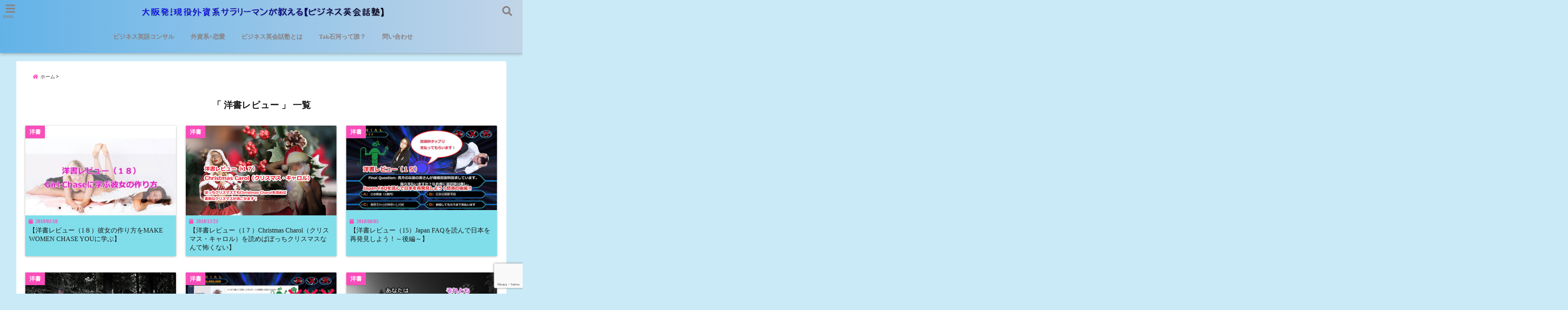

--- FILE ---
content_type: text/html; charset=UTF-8
request_url: https://www.bizengconversation.com/tag/western-books/
body_size: 11491
content:
<!DOCTYPE html> <!--[if lt IE 7]><html class="ie6" dir="ltr" lang="ja" prefix="og: https://ogp.me/ns#"> <![endif]--> <!--[if IE 7]><html class="i7" dir="ltr" lang="ja" prefix="og: https://ogp.me/ns#"> <![endif]--> <!--[if IE 8]><html class="ie" dir="ltr" lang="ja" prefix="og: https://ogp.me/ns#"> <![endif]--> <!--[if gt IE 8]><!--><html dir="ltr" lang="ja" prefix="og: https://ogp.me/ns#"> <!--<![endif]--><head><meta charset="UTF-8" /><meta name="viewport" content="width=device-width,initial-scale=1.0,user-scalable=no"><meta name="format-detection" content="telephone=no" /><meta name="theme-color" content="#4285f4"><meta name="robots" content="noindex,follow"><meta name="description" content="" /><meta property="og:type" content="website"><meta property="og:title" content="【洋書レビュー（1８）彼女の作り方をMAKE WOMEN CHASE YOUに学ぶ】" /><meta property="og:description" content="" /><meta property="og:url" content="https://www.bizengconversation.com/2019/02/18/how-to-make-a-girlfriend/" /><meta property="og:site_name" content="大阪発！現役外資系サラリーマンが教える【ビジネス英会話塾】" /><meta property="og:locale" content="ja_JP" /><meta property="fb:admins" content="280000225843319" /><meta property="fb:app_id" content="1760580897575502" /><meta name="robots" content="max-image-preview:large" />  <script>requestAnimationFrame(function(l){l=document.createElement('link');
l.rel='stylesheet';l.href='https://www.bizengconversation.com/wp-content/themes/seal1_5/css/animate.css';document.head.appendChild(l)})</script>  <script>requestAnimationFrame(function(l){l=document.createElement('link');
l.rel='stylesheet';l.href='https://use.fontawesome.com/releases/v5.5.0/css/all.css';document.head.appendChild(l)})</script> <link rel="alternate" type="application/rss+xml" title="大阪発！現役外資系サラリーマンが教える【ビジネス英会話塾】 RSS Feed" href="https://www.bizengconversation.com/feed/" /><link rel="pingback" href="https://www.bizengconversation.com/xmlrpc.php" /><link rel="pingback" href="https://www.bizengconversation.com/xmlrpc.php" /><link rel="preconnect" href="https://use.fontawesome.com"><link rel="preconnect" href="https://ajax.googleapis.com"><link rel="preconnect" href="https://fonts.googleapis.com"><link rel="preconnect" href="https://connect.facebook.net"><link rel="preconnect" href="https://p.rfihub.com"><link rel="preconnect" href="https://tags.bkrtx.com"><link rel="preconnect" href="https://www.googletagmanager.com"><link rel="preconnect" href="https://cdn.treasuredata.com"><link rel="preconnect" href="https://uh.nakanohito.jp"><link rel="preconnect" href="https://a.o2u.jp"><link rel="preconnect" href="https://sync.im-apps.net"><link rel="preconnect" href="https://jp-gmtdmp.mookie1.com"><link rel="preconnect" href="https://www.googleadservices.com"><link rel="preconnect" href="https://cm.g.doubleclick.net"><link rel="preconnect" href="https://cdn.audiencedata.net"><link rel="preconnect" href="https://ps.eyeota.net"><link rel="preconnect" href="https://tg.socdm.com"><!-- <link media="all" href="https://www.bizengconversation.com/wp-content/cache/autoptimize/css/autoptimize_672e080d176e2c0865ae1110b616a21b.css" rel="stylesheet"> --><title>洋書レビュー | 大阪発！現役外資系サラリーマンが教える【ビジネス英会話塾】</title><meta name="robots" content="max-image-preview:large" /><link rel="canonical" href="https://www.bizengconversation.com/tag/western-books/" /><link rel="next" href="https://www.bizengconversation.com/tag/western-books/page/2/" /><meta name="generator" content="All in One SEO (AIOSEO) 4.8.1.1" /> <script type="application/ld+json" class="aioseo-schema">{"@context":"https:\/\/schema.org","@graph":[{"@type":"BreadcrumbList","@id":"https:\/\/www.bizengconversation.com\/tag\/western-books\/#breadcrumblist","itemListElement":[{"@type":"ListItem","@id":"https:\/\/www.bizengconversation.com\/#listItem","position":1,"name":"\u5bb6","item":"https:\/\/www.bizengconversation.com\/","nextItem":{"@type":"ListItem","@id":"https:\/\/www.bizengconversation.com\/tag\/western-books\/#listItem","name":"\u6d0b\u66f8\u30ec\u30d3\u30e5\u30fc"}},{"@type":"ListItem","@id":"https:\/\/www.bizengconversation.com\/tag\/western-books\/#listItem","position":2,"name":"\u6d0b\u66f8\u30ec\u30d3\u30e5\u30fc","previousItem":{"@type":"ListItem","@id":"https:\/\/www.bizengconversation.com\/#listItem","name":"\u5bb6"}}]},{"@type":"CollectionPage","@id":"https:\/\/www.bizengconversation.com\/tag\/western-books\/#collectionpage","url":"https:\/\/www.bizengconversation.com\/tag\/western-books\/","name":"\u6d0b\u66f8\u30ec\u30d3\u30e5\u30fc | \u5927\u962a\u767a\uff01\u73fe\u5f79\u5916\u8cc7\u7cfb\u30b5\u30e9\u30ea\u30fc\u30de\u30f3\u304c\u6559\u3048\u308b\u3010\u30d3\u30b8\u30cd\u30b9\u82f1\u4f1a\u8a71\u587e\u3011","inLanguage":"ja","isPartOf":{"@id":"https:\/\/www.bizengconversation.com\/#website"},"breadcrumb":{"@id":"https:\/\/www.bizengconversation.com\/tag\/western-books\/#breadcrumblist"}},{"@type":"Organization","@id":"https:\/\/www.bizengconversation.com\/#organization","name":"\u5927\u962a\u767a\uff01\u73fe\u5f79\u5916\u8cc7\u7cfb\u30b5\u30e9\u30ea\u30fc\u30de\u30f3\u304c\u6559\u3048\u308b\u3010\u30d3\u30b8\u30cd\u30b9\u82f1\u4f1a\u8a71\u587e\u3011","description":"\u5927\u962a\u306e\u5916\u8cc7\u7cfb\u3067\u50cd\u304f\u73fe\u5f79\u30b5\u30e9\u30ea\u30fc\u30de\u30f3\u304c\u3001\u30d3\u30b8\u30cd\u30b9\u3067\u95d8\u3048\u308b\u82f1\u4f1a\u8a71\u529b\u3092\u6559\u3048\u307e\u3059\uff01","url":"https:\/\/www.bizengconversation.com\/","sameAs":["https:\/\/twitter.com\/tak1031_tak"]},{"@type":"WebSite","@id":"https:\/\/www.bizengconversation.com\/#website","url":"https:\/\/www.bizengconversation.com\/","name":"\u5927\u962a\u767a\uff01\u73fe\u5f79\u5916\u8cc7\u7cfb\u30b5\u30e9\u30ea\u30fc\u30de\u30f3\u304c\u6559\u3048\u308b\u3010\u30d3\u30b8\u30cd\u30b9\u82f1\u4f1a\u8a71\u587e\u3011","description":"\u5927\u962a\u306e\u5916\u8cc7\u7cfb\u3067\u50cd\u304f\u73fe\u5f79\u30b5\u30e9\u30ea\u30fc\u30de\u30f3\u304c\u3001\u30d3\u30b8\u30cd\u30b9\u3067\u95d8\u3048\u308b\u82f1\u4f1a\u8a71\u529b\u3092\u6559\u3048\u307e\u3059\uff01","inLanguage":"ja","publisher":{"@id":"https:\/\/www.bizengconversation.com\/#organization"}}]}</script> <link rel='dns-prefetch' href='//www.googletagmanager.com' /><link rel='dns-prefetch' href='//ajax.googleapis.com' /><link rel='dns-prefetch' href='//stats.wp.com' /><link rel='dns-prefetch' href='//v0.wordpress.com' /> <script type="text/javascript" id="wpp-js" src="https://www.bizengconversation.com/wp-content/plugins/wordpress-popular-posts/assets/js/wpp.min.js?ver=7.3.1" data-sampling="0" data-sampling-rate="100" data-api-url="https://www.bizengconversation.com/wp-json/wordpress-popular-posts" data-post-id="0" data-token="91ec8b435d" data-lang="0" data-debug="0"></script> <!-- <link rel='stylesheet' id='a3a3_lazy_load-css' href='//www.bizengconversation.com/wp-content/uploads/sass/a3_lazy_load.min.css?ver=1546089698' type='text/css' media='all' /> -->
<link rel="stylesheet" type="text/css" href="//www.bizengconversation.com/wp-content/cache/wpfc-minified/7c1be553/1wz2o.css" media="all"/><link rel="https://api.w.org/" href="https://www.bizengconversation.com/wp-json/" /><link rel="alternate" title="JSON" type="application/json" href="https://www.bizengconversation.com/wp-json/wp/v2/tags/29" /><link rel="icon" href="https://www.bizengconversation.com/wp-content/uploads/2018/01/cropped-Businessenglish-32x32.jpg" sizes="32x32" /><link rel="icon" href="https://www.bizengconversation.com/wp-content/uploads/2018/01/cropped-Businessenglish-192x192.jpg" sizes="192x192" /><link rel="apple-touch-icon" href="https://www.bizengconversation.com/wp-content/uploads/2018/01/cropped-Businessenglish-180x180.jpg" /><meta name="msapplication-TileImage" content="https://www.bizengconversation.com/wp-content/uploads/2018/01/cropped-Businessenglish-270x270.jpg" /></head><body class="archive tag tag-western-books tag-29 wp-theme-seal1_5 wp-child-theme-seal1_5_child"><div id="totalcover"><div class="header-contact clearfix"><div class="contact-mail"><a href="">お問い合わせ</a></div><div class="contact-line"><a href="https://line.me/R/ti/p/%40" target="_blank" rel ="noopener">LINE</a></div><div class="contact-tel"><a href="tel:"><i class="fas fa-phone-square"></i> :</a></div></div><div id="header-upper-area" class=""><header itemscope="itemscope" itemtype="http://schema.org/WPHeader" ><p class="descr "> 大阪の外資系で働く現役サラリーマンが、ビジネスで闘える英会話力を教えます！</p><div id="logo-area"> <input type="checkbox" id="start-menu"> <label for="start-menu"><div id="left-menu" class="ripple"><i class="fa fa-bars" aria-hidden="true"></i></div><div class="left-menu-close ">×</div><div class="menu-title">menu</div> </label><div id="left-menu-wrap"><div class="left-menu-header"><p class="sitename gf"> <img alt="大阪発！現役外資系サラリーマンが教える【ビジネス英会話塾】" src="https://www.bizengconversation.com/wp-content/uploads/2018/01/Bizengconv-logo.png" /></p></div><div class="left-menu-style"><div class="menu-%e5%b7%a6%e3%83%a1%e3%83%8b%e3%83%a5%e3%83%bc-container"><ul id="menu-%e5%b7%a6%e3%83%a1%e3%83%8b%e3%83%a5%e3%83%bc" class="menu"><li id="menu-item-1650" class="menu-item menu-item-type-post_type menu-item-object-page menu-item-1650"><a href="https://www.bizengconversation.com/?page_id=1523">ビジネス英語プレミアムコンサルティング</a></li><li id="menu-item-1651" class="menu-item menu-item-type-post_type menu-item-object-page menu-item-1651"><a href="https://www.bizengconversation.com/gaishikei-renai/">外資系×恋愛</a></li><li id="menu-item-1652" class="menu-item menu-item-type-post_type menu-item-object-page menu-item-1652"><a href="https://www.bizengconversation.com/businessenglishschool/">ビジネス英会話塾とは</a></li><li id="menu-item-1653" class="menu-item menu-item-type-post_type menu-item-object-page menu-item-1653"><a href="https://www.bizengconversation.com/ishikawatakashiprofile/">Tak石河って誰？</a></li><li id="menu-item-1659" class="menu-item menu-item-type-post_type menu-item-object-page menu-item-1659"><a href="https://www.bizengconversation.com/sitemap/">サイトマップ</a></li><li id="menu-item-1655" class="menu-item menu-item-type-post_type menu-item-object-page menu-item-1655"><a href="https://www.bizengconversation.com/contact/">問い合わせ</a></li></ul></div></div><div class="left-menu-yohaku"></div></div><div id="logo" class=""><p class="sitename gf"><a class="gf" href="https://www.bizengconversation.com/"> <img alt="大阪発！現役外資系サラリーマンが教える【ビジネス英会話塾】" src="https://www.bizengconversation.com/wp-content/uploads/2018/01/Bizengconv-logo.png" /> </a></p></div><div id="navi-area" class=" smanone"><nav id="main-navigation" class="smanone clearfix"><div class="menu-%e3%83%a1%e3%82%a4%e3%83%b3%e3%83%a1%e3%83%8b%e3%83%a5%e3%83%bc-container"><ul id="menu-%e3%83%a1%e3%82%a4%e3%83%b3%e3%83%a1%e3%83%8b%e3%83%a5%e3%83%bc" class="menu"><li id="menu-item-3470" class="menu-item menu-item-type-post_type menu-item-object-page menu-item-3470"><a href="https://www.bizengconversation.com/business-premium-consulting-ver2/">ビジネス英語コンサル</a></li><li id="menu-item-1282" class="menu-item menu-item-type-post_type menu-item-object-page menu-item-1282"><a href="https://www.bizengconversation.com/gaishikei-renai/">外資系×恋愛</a></li><li id="menu-item-1281" class="menu-item menu-item-type-post_type menu-item-object-page menu-item-1281"><a href="https://www.bizengconversation.com/businessenglishschool/">ビジネス英会話塾とは</a></li><li id="menu-item-1283" class="menu-item menu-item-type-post_type menu-item-object-page menu-item-1283"><a href="https://www.bizengconversation.com/ishikawatakashiprofile/">Tak石河って誰？</a></li><li id="menu-item-1285" class="menu-item menu-item-type-post_type menu-item-object-page menu-item-1285"><a href="https://www.bizengconversation.com/contact/">問い合わせ</a></li></ul></div></nav></div> <input type="checkbox" id="start-search"> <label for="start-search"><div id="search-button" class="ripple "><i class="fa fa-search" aria-hidden="true"></i></div><div id="search-button-close">×</div> </label><div id="search-wrap"><div id="search" class=""><form method="get" id="searchform" action="https://www.bizengconversation.com/"> <label class="hidden" for="s"> </label> <input type="text" placeholder="サイト内を検索"　value=""  name="s" id="s" /> <button type="submit" id="searchsubmit" value="Search"><i class="fas fa-search"></i></button></form></div></div></div><div id="spnaviwrap" class="pcnone"><div class="spnavi"><nav id="main-navigation" class="pcnone clearfix"><div class="menu-%e3%82%b9%e3%83%9e%e3%83%9b%e3%83%a1%e3%83%8b%e3%83%a5%e3%83%bc-container"><ul id="menu-%e3%82%b9%e3%83%9e%e3%83%9b%e3%83%a1%e3%83%8b%e3%83%a5%e3%83%bc" class="menu"><li id="menu-item-1572" class="menu-item menu-item-type-post_type menu-item-object-page menu-item-1572"><a href="https://www.bizengconversation.com/?page_id=1523">ビジネス英語コンサル</a></li><li id="menu-item-1293" class="menu-item menu-item-type-post_type menu-item-object-page menu-item-1293"><a href="https://www.bizengconversation.com/gaishikei-renai/">外資系×恋愛</a></li><li id="menu-item-1295" class="menu-item menu-item-type-post_type menu-item-object-page menu-item-1295"><a href="https://www.bizengconversation.com/businessenglishschool/">ビジネス英会話塾とは</a></li><li id="menu-item-1294" class="menu-item menu-item-type-post_type menu-item-object-page menu-item-1294"><a href="https://www.bizengconversation.com/contact/">問い合わせ</a></li></ul></div></nav></div></div><div class="clear"></div></header></div><div id="wrapper"><div id="content"><div id="contentInner" class="clearfix"><main class="archive none-sidebar"><article><div id="breadcrumb"><ul class="breadcrumb" itemscope itemtype="http://schema.org/BreadcrumbList"><li itemprop="itemListElement" itemscope itemtype="http://schema.org/ListItem"><a href="https://www.bizengconversation.com" itemprop="item"><span itemprop="name">ホーム</span></a><meta itemprop="position" content="1" /></li><li itemprop="itemListElement" itemscope itemtype="http://schema.org/ListItem"><a href="https://www.bizengconversation.com/tag/western-books/" itemprop="item"><span itemprop="name">洋書レビュー</span></a><meta itemprop="position" content="2" /></li></ul></div><div class="clearfix"></div><h2 class="archiev">「
洋書レビュー                        」 一覧</h2><div id="topnews"><dl class="clearfix  none-sidebar " data-href="https://www.bizengconversation.com/2019/02/18/how-to-make-a-girlfriend/"><dt><div class="category_info"><p> 洋書</p></div><div class="trim"> <a href="https://www.bizengconversation.com/2019/02/18/how-to-make-a-girlfriend/" class="ripple"><div class="smanone"> <img width="390" height="260" src="//www.bizengconversation.com/wp-content/plugins/a3-lazy-load/assets/images/lazy_placeholder.gif" data-lazy-type="image" data-src="https://www.bizengconversation.com/wp-content/uploads/2019/02/girl-chase-title-390x260.jpg" class="lazy lazy-hidden attachment-thumb390 size-thumb390 wp-post-image" alt="" decoding="async" fetchpriority="high" srcset="" data-srcset="https://www.bizengconversation.com/wp-content/uploads/2019/02/girl-chase-title-390x260.jpg 390w, https://www.bizengconversation.com/wp-content/uploads/2019/02/girl-chase-title-300x200.jpg 300w, https://www.bizengconversation.com/wp-content/uploads/2019/02/girl-chase-title-768x512.jpg 768w, https://www.bizengconversation.com/wp-content/uploads/2019/02/girl-chase-title-1024x682.jpg 1024w, https://www.bizengconversation.com/wp-content/uploads/2019/02/girl-chase-title-250x167.jpg 250w, https://www.bizengconversation.com/wp-content/uploads/2019/02/girl-chase-title-175x117.jpg 175w, https://www.bizengconversation.com/wp-content/uploads/2019/02/girl-chase-title-150x100.jpg 150w, https://www.bizengconversation.com/wp-content/uploads/2019/02/girl-chase-title.jpg 1280w" sizes="(max-width: 390px) 100vw, 390px" data-attachment-id="3112" data-permalink="https://www.bizengconversation.com/2019/02/18/how-to-make-a-girlfriend/girl-chase-title/" data-orig-file="https://www.bizengconversation.com/wp-content/uploads/2019/02/girl-chase-title.jpg" data-orig-size="1280,853" data-comments-opened="1" data-image-meta="{&quot;aperture&quot;:&quot;0&quot;,&quot;credit&quot;:&quot;&quot;,&quot;camera&quot;:&quot;&quot;,&quot;caption&quot;:&quot;&quot;,&quot;created_timestamp&quot;:&quot;0&quot;,&quot;copyright&quot;:&quot;&quot;,&quot;focal_length&quot;:&quot;0&quot;,&quot;iso&quot;:&quot;0&quot;,&quot;shutter_speed&quot;:&quot;0&quot;,&quot;title&quot;:&quot;&quot;,&quot;orientation&quot;:&quot;1&quot;}" data-image-title="girl chase title" data-image-description="" data-image-caption="" data-medium-file="https://www.bizengconversation.com/wp-content/uploads/2019/02/girl-chase-title-300x200.jpg" data-large-file="https://www.bizengconversation.com/wp-content/uploads/2019/02/girl-chase-title-1024x682.jpg" /><noscript><img width="390" height="260" src="https://www.bizengconversation.com/wp-content/uploads/2019/02/girl-chase-title-390x260.jpg" class="attachment-thumb390 size-thumb390 wp-post-image" alt="" decoding="async" fetchpriority="high" srcset="https://www.bizengconversation.com/wp-content/uploads/2019/02/girl-chase-title-390x260.jpg 390w, https://www.bizengconversation.com/wp-content/uploads/2019/02/girl-chase-title-300x200.jpg 300w, https://www.bizengconversation.com/wp-content/uploads/2019/02/girl-chase-title-768x512.jpg 768w, https://www.bizengconversation.com/wp-content/uploads/2019/02/girl-chase-title-1024x682.jpg 1024w, https://www.bizengconversation.com/wp-content/uploads/2019/02/girl-chase-title-250x167.jpg 250w, https://www.bizengconversation.com/wp-content/uploads/2019/02/girl-chase-title-175x117.jpg 175w, https://www.bizengconversation.com/wp-content/uploads/2019/02/girl-chase-title-150x100.jpg 150w, https://www.bizengconversation.com/wp-content/uploads/2019/02/girl-chase-title.jpg 1280w" sizes="(max-width: 390px) 100vw, 390px" data-attachment-id="3112" data-permalink="https://www.bizengconversation.com/2019/02/18/how-to-make-a-girlfriend/girl-chase-title/" data-orig-file="https://www.bizengconversation.com/wp-content/uploads/2019/02/girl-chase-title.jpg" data-orig-size="1280,853" data-comments-opened="1" data-image-meta="{&quot;aperture&quot;:&quot;0&quot;,&quot;credit&quot;:&quot;&quot;,&quot;camera&quot;:&quot;&quot;,&quot;caption&quot;:&quot;&quot;,&quot;created_timestamp&quot;:&quot;0&quot;,&quot;copyright&quot;:&quot;&quot;,&quot;focal_length&quot;:&quot;0&quot;,&quot;iso&quot;:&quot;0&quot;,&quot;shutter_speed&quot;:&quot;0&quot;,&quot;title&quot;:&quot;&quot;,&quot;orientation&quot;:&quot;1&quot;}" data-image-title="girl chase title" data-image-description="" data-image-caption="" data-medium-file="https://www.bizengconversation.com/wp-content/uploads/2019/02/girl-chase-title-300x200.jpg" data-large-file="https://www.bizengconversation.com/wp-content/uploads/2019/02/girl-chase-title-1024x682.jpg" /></noscript></div><div class="pcnone"> <img width="150" height="100" src="//www.bizengconversation.com/wp-content/plugins/a3-lazy-load/assets/images/lazy_placeholder.gif" data-lazy-type="image" data-src="https://www.bizengconversation.com/wp-content/uploads/2019/02/girl-chase-title-150x100.jpg" class="lazy lazy-hidden attachment-thumb150 size-thumb150 wp-post-image" alt="" decoding="async" srcset="" data-srcset="https://www.bizengconversation.com/wp-content/uploads/2019/02/girl-chase-title-150x100.jpg 150w, https://www.bizengconversation.com/wp-content/uploads/2019/02/girl-chase-title-300x200.jpg 300w, https://www.bizengconversation.com/wp-content/uploads/2019/02/girl-chase-title-768x512.jpg 768w, https://www.bizengconversation.com/wp-content/uploads/2019/02/girl-chase-title-1024x682.jpg 1024w, https://www.bizengconversation.com/wp-content/uploads/2019/02/girl-chase-title-390x260.jpg 390w, https://www.bizengconversation.com/wp-content/uploads/2019/02/girl-chase-title-250x167.jpg 250w, https://www.bizengconversation.com/wp-content/uploads/2019/02/girl-chase-title-175x117.jpg 175w, https://www.bizengconversation.com/wp-content/uploads/2019/02/girl-chase-title.jpg 1280w" sizes="(max-width: 150px) 100vw, 150px" data-attachment-id="3112" data-permalink="https://www.bizengconversation.com/2019/02/18/how-to-make-a-girlfriend/girl-chase-title/" data-orig-file="https://www.bizengconversation.com/wp-content/uploads/2019/02/girl-chase-title.jpg" data-orig-size="1280,853" data-comments-opened="1" data-image-meta="{&quot;aperture&quot;:&quot;0&quot;,&quot;credit&quot;:&quot;&quot;,&quot;camera&quot;:&quot;&quot;,&quot;caption&quot;:&quot;&quot;,&quot;created_timestamp&quot;:&quot;0&quot;,&quot;copyright&quot;:&quot;&quot;,&quot;focal_length&quot;:&quot;0&quot;,&quot;iso&quot;:&quot;0&quot;,&quot;shutter_speed&quot;:&quot;0&quot;,&quot;title&quot;:&quot;&quot;,&quot;orientation&quot;:&quot;1&quot;}" data-image-title="girl chase title" data-image-description="" data-image-caption="" data-medium-file="https://www.bizengconversation.com/wp-content/uploads/2019/02/girl-chase-title-300x200.jpg" data-large-file="https://www.bizengconversation.com/wp-content/uploads/2019/02/girl-chase-title-1024x682.jpg" /><noscript><img width="150" height="100" src="https://www.bizengconversation.com/wp-content/uploads/2019/02/girl-chase-title-150x100.jpg" class="attachment-thumb150 size-thumb150 wp-post-image" alt="" decoding="async" srcset="https://www.bizengconversation.com/wp-content/uploads/2019/02/girl-chase-title-150x100.jpg 150w, https://www.bizengconversation.com/wp-content/uploads/2019/02/girl-chase-title-300x200.jpg 300w, https://www.bizengconversation.com/wp-content/uploads/2019/02/girl-chase-title-768x512.jpg 768w, https://www.bizengconversation.com/wp-content/uploads/2019/02/girl-chase-title-1024x682.jpg 1024w, https://www.bizengconversation.com/wp-content/uploads/2019/02/girl-chase-title-390x260.jpg 390w, https://www.bizengconversation.com/wp-content/uploads/2019/02/girl-chase-title-250x167.jpg 250w, https://www.bizengconversation.com/wp-content/uploads/2019/02/girl-chase-title-175x117.jpg 175w, https://www.bizengconversation.com/wp-content/uploads/2019/02/girl-chase-title.jpg 1280w" sizes="(max-width: 150px) 100vw, 150px" data-attachment-id="3112" data-permalink="https://www.bizengconversation.com/2019/02/18/how-to-make-a-girlfriend/girl-chase-title/" data-orig-file="https://www.bizengconversation.com/wp-content/uploads/2019/02/girl-chase-title.jpg" data-orig-size="1280,853" data-comments-opened="1" data-image-meta="{&quot;aperture&quot;:&quot;0&quot;,&quot;credit&quot;:&quot;&quot;,&quot;camera&quot;:&quot;&quot;,&quot;caption&quot;:&quot;&quot;,&quot;created_timestamp&quot;:&quot;0&quot;,&quot;copyright&quot;:&quot;&quot;,&quot;focal_length&quot;:&quot;0&quot;,&quot;iso&quot;:&quot;0&quot;,&quot;shutter_speed&quot;:&quot;0&quot;,&quot;title&quot;:&quot;&quot;,&quot;orientation&quot;:&quot;1&quot;}" data-image-title="girl chase title" data-image-description="" data-image-caption="" data-medium-file="https://www.bizengconversation.com/wp-content/uploads/2019/02/girl-chase-title-300x200.jpg" data-large-file="https://www.bizengconversation.com/wp-content/uploads/2019/02/girl-chase-title-1024x682.jpg" /></noscript></div> </a></div></dt><dd><div class="blog_info"><p><i class="fa fa-calendar" aria-hidden="true"></i>&nbsp;
2019/02/18&nbsp;</div><h3><a href="https://www.bizengconversation.com/2019/02/18/how-to-make-a-girlfriend/" class="ripple"> 【洋書レビュー（1８）彼女の作り方をMAKE WOMEN CHASE YOUに学ぶ】 </a></h3></dd><div class="readmore none-sidebar "><i class="fas fa-angle-double-right"></i> この記事を読む</div></dl><dl class="clearfix  none-sidebar " data-href="https://www.bizengconversation.com/2018/12/23/christmas-carol/"><dt><div class="category_info"><p> 洋書</p></div><div class="trim"> <a href="https://www.bizengconversation.com/2018/12/23/christmas-carol/" class="ripple"><div class="smanone"> <img width="390" height="260" src="//www.bizengconversation.com/wp-content/plugins/a3-lazy-load/assets/images/lazy_placeholder.gif" data-lazy-type="image" data-src="https://www.bizengconversation.com/wp-content/uploads/2018/12/Christmas-Carol.jpg" class="lazy lazy-hidden attachment-thumb390 size-thumb390 wp-post-image" alt="" decoding="async" srcset="" data-srcset="https://www.bizengconversation.com/wp-content/uploads/2018/12/Christmas-Carol.jpg 1024w, https://www.bizengconversation.com/wp-content/uploads/2018/12/Christmas-Carol-300x200.jpg 300w, https://www.bizengconversation.com/wp-content/uploads/2018/12/Christmas-Carol-768x512.jpg 768w, https://www.bizengconversation.com/wp-content/uploads/2018/12/Christmas-Carol-210x140.jpg 210w, https://www.bizengconversation.com/wp-content/uploads/2018/12/Christmas-Carol-240x160.jpg 240w, https://www.bizengconversation.com/wp-content/uploads/2018/12/Christmas-Carol-720x480.jpg 720w" sizes="(max-width: 390px) 100vw, 390px" data-attachment-id="2952" data-permalink="https://www.bizengconversation.com/2018/12/23/christmas-carol/christmas-carol-2/" data-orig-file="https://www.bizengconversation.com/wp-content/uploads/2018/12/Christmas-Carol.jpg" data-orig-size="1024,683" data-comments-opened="1" data-image-meta="{&quot;aperture&quot;:&quot;0&quot;,&quot;credit&quot;:&quot;&quot;,&quot;camera&quot;:&quot;&quot;,&quot;caption&quot;:&quot;&quot;,&quot;created_timestamp&quot;:&quot;0&quot;,&quot;copyright&quot;:&quot;&quot;,&quot;focal_length&quot;:&quot;0&quot;,&quot;iso&quot;:&quot;0&quot;,&quot;shutter_speed&quot;:&quot;0&quot;,&quot;title&quot;:&quot;&quot;,&quot;orientation&quot;:&quot;1&quot;}" data-image-title="Christmas Carol" data-image-description="" data-image-caption="" data-medium-file="https://www.bizengconversation.com/wp-content/uploads/2018/12/Christmas-Carol-300x200.jpg" data-large-file="https://www.bizengconversation.com/wp-content/uploads/2018/12/Christmas-Carol-1024x683.jpg" /><noscript><img width="390" height="260" src="https://www.bizengconversation.com/wp-content/uploads/2018/12/Christmas-Carol.jpg" class="attachment-thumb390 size-thumb390 wp-post-image" alt="" decoding="async" srcset="https://www.bizengconversation.com/wp-content/uploads/2018/12/Christmas-Carol.jpg 1024w, https://www.bizengconversation.com/wp-content/uploads/2018/12/Christmas-Carol-300x200.jpg 300w, https://www.bizengconversation.com/wp-content/uploads/2018/12/Christmas-Carol-768x512.jpg 768w, https://www.bizengconversation.com/wp-content/uploads/2018/12/Christmas-Carol-210x140.jpg 210w, https://www.bizengconversation.com/wp-content/uploads/2018/12/Christmas-Carol-240x160.jpg 240w, https://www.bizengconversation.com/wp-content/uploads/2018/12/Christmas-Carol-720x480.jpg 720w" sizes="(max-width: 390px) 100vw, 390px" data-attachment-id="2952" data-permalink="https://www.bizengconversation.com/2018/12/23/christmas-carol/christmas-carol-2/" data-orig-file="https://www.bizengconversation.com/wp-content/uploads/2018/12/Christmas-Carol.jpg" data-orig-size="1024,683" data-comments-opened="1" data-image-meta="{&quot;aperture&quot;:&quot;0&quot;,&quot;credit&quot;:&quot;&quot;,&quot;camera&quot;:&quot;&quot;,&quot;caption&quot;:&quot;&quot;,&quot;created_timestamp&quot;:&quot;0&quot;,&quot;copyright&quot;:&quot;&quot;,&quot;focal_length&quot;:&quot;0&quot;,&quot;iso&quot;:&quot;0&quot;,&quot;shutter_speed&quot;:&quot;0&quot;,&quot;title&quot;:&quot;&quot;,&quot;orientation&quot;:&quot;1&quot;}" data-image-title="Christmas Carol" data-image-description="" data-image-caption="" data-medium-file="https://www.bizengconversation.com/wp-content/uploads/2018/12/Christmas-Carol-300x200.jpg" data-large-file="https://www.bizengconversation.com/wp-content/uploads/2018/12/Christmas-Carol-1024x683.jpg" /></noscript></div><div class="pcnone"> <img width="150" height="100" src="//www.bizengconversation.com/wp-content/plugins/a3-lazy-load/assets/images/lazy_placeholder.gif" data-lazy-type="image" data-src="https://www.bizengconversation.com/wp-content/uploads/2018/12/Christmas-Carol.jpg" class="lazy lazy-hidden attachment-thumb150 size-thumb150 wp-post-image" alt="" decoding="async" loading="lazy" srcset="" data-srcset="https://www.bizengconversation.com/wp-content/uploads/2018/12/Christmas-Carol.jpg 1024w, https://www.bizengconversation.com/wp-content/uploads/2018/12/Christmas-Carol-300x200.jpg 300w, https://www.bizengconversation.com/wp-content/uploads/2018/12/Christmas-Carol-768x512.jpg 768w, https://www.bizengconversation.com/wp-content/uploads/2018/12/Christmas-Carol-210x140.jpg 210w, https://www.bizengconversation.com/wp-content/uploads/2018/12/Christmas-Carol-240x160.jpg 240w, https://www.bizengconversation.com/wp-content/uploads/2018/12/Christmas-Carol-720x480.jpg 720w" sizes="auto, (max-width: 150px) 100vw, 150px" data-attachment-id="2952" data-permalink="https://www.bizengconversation.com/2018/12/23/christmas-carol/christmas-carol-2/" data-orig-file="https://www.bizengconversation.com/wp-content/uploads/2018/12/Christmas-Carol.jpg" data-orig-size="1024,683" data-comments-opened="1" data-image-meta="{&quot;aperture&quot;:&quot;0&quot;,&quot;credit&quot;:&quot;&quot;,&quot;camera&quot;:&quot;&quot;,&quot;caption&quot;:&quot;&quot;,&quot;created_timestamp&quot;:&quot;0&quot;,&quot;copyright&quot;:&quot;&quot;,&quot;focal_length&quot;:&quot;0&quot;,&quot;iso&quot;:&quot;0&quot;,&quot;shutter_speed&quot;:&quot;0&quot;,&quot;title&quot;:&quot;&quot;,&quot;orientation&quot;:&quot;1&quot;}" data-image-title="Christmas Carol" data-image-description="" data-image-caption="" data-medium-file="https://www.bizengconversation.com/wp-content/uploads/2018/12/Christmas-Carol-300x200.jpg" data-large-file="https://www.bizengconversation.com/wp-content/uploads/2018/12/Christmas-Carol-1024x683.jpg" /><noscript><img width="150" height="100" src="https://www.bizengconversation.com/wp-content/uploads/2018/12/Christmas-Carol.jpg" class="attachment-thumb150 size-thumb150 wp-post-image" alt="" decoding="async" loading="lazy" srcset="https://www.bizengconversation.com/wp-content/uploads/2018/12/Christmas-Carol.jpg 1024w, https://www.bizengconversation.com/wp-content/uploads/2018/12/Christmas-Carol-300x200.jpg 300w, https://www.bizengconversation.com/wp-content/uploads/2018/12/Christmas-Carol-768x512.jpg 768w, https://www.bizengconversation.com/wp-content/uploads/2018/12/Christmas-Carol-210x140.jpg 210w, https://www.bizengconversation.com/wp-content/uploads/2018/12/Christmas-Carol-240x160.jpg 240w, https://www.bizengconversation.com/wp-content/uploads/2018/12/Christmas-Carol-720x480.jpg 720w" sizes="auto, (max-width: 150px) 100vw, 150px" data-attachment-id="2952" data-permalink="https://www.bizengconversation.com/2018/12/23/christmas-carol/christmas-carol-2/" data-orig-file="https://www.bizengconversation.com/wp-content/uploads/2018/12/Christmas-Carol.jpg" data-orig-size="1024,683" data-comments-opened="1" data-image-meta="{&quot;aperture&quot;:&quot;0&quot;,&quot;credit&quot;:&quot;&quot;,&quot;camera&quot;:&quot;&quot;,&quot;caption&quot;:&quot;&quot;,&quot;created_timestamp&quot;:&quot;0&quot;,&quot;copyright&quot;:&quot;&quot;,&quot;focal_length&quot;:&quot;0&quot;,&quot;iso&quot;:&quot;0&quot;,&quot;shutter_speed&quot;:&quot;0&quot;,&quot;title&quot;:&quot;&quot;,&quot;orientation&quot;:&quot;1&quot;}" data-image-title="Christmas Carol" data-image-description="" data-image-caption="" data-medium-file="https://www.bizengconversation.com/wp-content/uploads/2018/12/Christmas-Carol-300x200.jpg" data-large-file="https://www.bizengconversation.com/wp-content/uploads/2018/12/Christmas-Carol-1024x683.jpg" /></noscript></div> </a></div></dt><dd><div class="blog_info"><p><i class="fa fa-calendar" aria-hidden="true"></i>&nbsp;
2018/12/23&nbsp;</div><h3><a href="https://www.bizengconversation.com/2018/12/23/christmas-carol/" class="ripple"> 【洋書レビュー（1７）Christmas Charol（クリスマス・キャロル）を読めばぼっちクリスマスなんて怖くない】 </a></h3></dd><div class="readmore none-sidebar "><i class="fas fa-angle-double-right"></i> この記事を読む</div></dl><dl class="clearfix  none-sidebar " data-href="https://www.bizengconversation.com/2018/08/05/japan-faq-2/"><dt><div class="category_info"><p> 洋書</p></div><div class="trim"> <a href="https://www.bizengconversation.com/2018/08/05/japan-faq-2/" class="ripple"><div class="smanone"> <img width="390" height="219" src="//www.bizengconversation.com/wp-content/plugins/a3-lazy-load/assets/images/lazy_placeholder.gif" data-lazy-type="image" data-src="https://www.bizengconversation.com/wp-content/uploads/2018/08/s-Quiz-millionare-Q-final-title.jpg" class="lazy lazy-hidden attachment-thumb390 size-thumb390 wp-post-image" alt="" decoding="async" loading="lazy" srcset="" data-srcset="https://www.bizengconversation.com/wp-content/uploads/2018/08/s-Quiz-millionare-Q-final-title.jpg 1024w, https://www.bizengconversation.com/wp-content/uploads/2018/08/s-Quiz-millionare-Q-final-title-300x169.jpg 300w, https://www.bizengconversation.com/wp-content/uploads/2018/08/s-Quiz-millionare-Q-final-title-768x432.jpg 768w" sizes="auto, (max-width: 390px) 100vw, 390px" data-attachment-id="2588" data-permalink="https://www.bizengconversation.com/2018/08/05/japan-faq-2/s-quiz-millionare-q-final-title/" data-orig-file="https://www.bizengconversation.com/wp-content/uploads/2018/08/s-Quiz-millionare-Q-final-title.jpg" data-orig-size="1024,576" data-comments-opened="1" data-image-meta="{&quot;aperture&quot;:&quot;0&quot;,&quot;credit&quot;:&quot;&quot;,&quot;camera&quot;:&quot;&quot;,&quot;caption&quot;:&quot;&quot;,&quot;created_timestamp&quot;:&quot;0&quot;,&quot;copyright&quot;:&quot;&quot;,&quot;focal_length&quot;:&quot;0&quot;,&quot;iso&quot;:&quot;0&quot;,&quot;shutter_speed&quot;:&quot;0&quot;,&quot;title&quot;:&quot;&quot;,&quot;orientation&quot;:&quot;1&quot;}" data-image-title="s-Quiz millionare Q-final-title" data-image-description="" data-image-caption="" data-medium-file="https://www.bizengconversation.com/wp-content/uploads/2018/08/s-Quiz-millionare-Q-final-title-300x169.jpg" data-large-file="https://www.bizengconversation.com/wp-content/uploads/2018/08/s-Quiz-millionare-Q-final-title-1024x576.jpg" /><noscript><img width="390" height="219" src="https://www.bizengconversation.com/wp-content/uploads/2018/08/s-Quiz-millionare-Q-final-title.jpg" class="attachment-thumb390 size-thumb390 wp-post-image" alt="" decoding="async" loading="lazy" srcset="https://www.bizengconversation.com/wp-content/uploads/2018/08/s-Quiz-millionare-Q-final-title.jpg 1024w, https://www.bizengconversation.com/wp-content/uploads/2018/08/s-Quiz-millionare-Q-final-title-300x169.jpg 300w, https://www.bizengconversation.com/wp-content/uploads/2018/08/s-Quiz-millionare-Q-final-title-768x432.jpg 768w" sizes="auto, (max-width: 390px) 100vw, 390px" data-attachment-id="2588" data-permalink="https://www.bizengconversation.com/2018/08/05/japan-faq-2/s-quiz-millionare-q-final-title/" data-orig-file="https://www.bizengconversation.com/wp-content/uploads/2018/08/s-Quiz-millionare-Q-final-title.jpg" data-orig-size="1024,576" data-comments-opened="1" data-image-meta="{&quot;aperture&quot;:&quot;0&quot;,&quot;credit&quot;:&quot;&quot;,&quot;camera&quot;:&quot;&quot;,&quot;caption&quot;:&quot;&quot;,&quot;created_timestamp&quot;:&quot;0&quot;,&quot;copyright&quot;:&quot;&quot;,&quot;focal_length&quot;:&quot;0&quot;,&quot;iso&quot;:&quot;0&quot;,&quot;shutter_speed&quot;:&quot;0&quot;,&quot;title&quot;:&quot;&quot;,&quot;orientation&quot;:&quot;1&quot;}" data-image-title="s-Quiz millionare Q-final-title" data-image-description="" data-image-caption="" data-medium-file="https://www.bizengconversation.com/wp-content/uploads/2018/08/s-Quiz-millionare-Q-final-title-300x169.jpg" data-large-file="https://www.bizengconversation.com/wp-content/uploads/2018/08/s-Quiz-millionare-Q-final-title-1024x576.jpg" /></noscript></div><div class="pcnone"> <img width="150" height="84" src="//www.bizengconversation.com/wp-content/plugins/a3-lazy-load/assets/images/lazy_placeholder.gif" data-lazy-type="image" data-src="https://www.bizengconversation.com/wp-content/uploads/2018/08/s-Quiz-millionare-Q-final-title.jpg" class="lazy lazy-hidden attachment-thumb150 size-thumb150 wp-post-image" alt="" decoding="async" loading="lazy" srcset="" data-srcset="https://www.bizengconversation.com/wp-content/uploads/2018/08/s-Quiz-millionare-Q-final-title.jpg 1024w, https://www.bizengconversation.com/wp-content/uploads/2018/08/s-Quiz-millionare-Q-final-title-300x169.jpg 300w, https://www.bizengconversation.com/wp-content/uploads/2018/08/s-Quiz-millionare-Q-final-title-768x432.jpg 768w" sizes="auto, (max-width: 150px) 100vw, 150px" data-attachment-id="2588" data-permalink="https://www.bizengconversation.com/2018/08/05/japan-faq-2/s-quiz-millionare-q-final-title/" data-orig-file="https://www.bizengconversation.com/wp-content/uploads/2018/08/s-Quiz-millionare-Q-final-title.jpg" data-orig-size="1024,576" data-comments-opened="1" data-image-meta="{&quot;aperture&quot;:&quot;0&quot;,&quot;credit&quot;:&quot;&quot;,&quot;camera&quot;:&quot;&quot;,&quot;caption&quot;:&quot;&quot;,&quot;created_timestamp&quot;:&quot;0&quot;,&quot;copyright&quot;:&quot;&quot;,&quot;focal_length&quot;:&quot;0&quot;,&quot;iso&quot;:&quot;0&quot;,&quot;shutter_speed&quot;:&quot;0&quot;,&quot;title&quot;:&quot;&quot;,&quot;orientation&quot;:&quot;1&quot;}" data-image-title="s-Quiz millionare Q-final-title" data-image-description="" data-image-caption="" data-medium-file="https://www.bizengconversation.com/wp-content/uploads/2018/08/s-Quiz-millionare-Q-final-title-300x169.jpg" data-large-file="https://www.bizengconversation.com/wp-content/uploads/2018/08/s-Quiz-millionare-Q-final-title-1024x576.jpg" /><noscript><img width="150" height="84" src="https://www.bizengconversation.com/wp-content/uploads/2018/08/s-Quiz-millionare-Q-final-title.jpg" class="attachment-thumb150 size-thumb150 wp-post-image" alt="" decoding="async" loading="lazy" srcset="https://www.bizengconversation.com/wp-content/uploads/2018/08/s-Quiz-millionare-Q-final-title.jpg 1024w, https://www.bizengconversation.com/wp-content/uploads/2018/08/s-Quiz-millionare-Q-final-title-300x169.jpg 300w, https://www.bizengconversation.com/wp-content/uploads/2018/08/s-Quiz-millionare-Q-final-title-768x432.jpg 768w" sizes="auto, (max-width: 150px) 100vw, 150px" data-attachment-id="2588" data-permalink="https://www.bizengconversation.com/2018/08/05/japan-faq-2/s-quiz-millionare-q-final-title/" data-orig-file="https://www.bizengconversation.com/wp-content/uploads/2018/08/s-Quiz-millionare-Q-final-title.jpg" data-orig-size="1024,576" data-comments-opened="1" data-image-meta="{&quot;aperture&quot;:&quot;0&quot;,&quot;credit&quot;:&quot;&quot;,&quot;camera&quot;:&quot;&quot;,&quot;caption&quot;:&quot;&quot;,&quot;created_timestamp&quot;:&quot;0&quot;,&quot;copyright&quot;:&quot;&quot;,&quot;focal_length&quot;:&quot;0&quot;,&quot;iso&quot;:&quot;0&quot;,&quot;shutter_speed&quot;:&quot;0&quot;,&quot;title&quot;:&quot;&quot;,&quot;orientation&quot;:&quot;1&quot;}" data-image-title="s-Quiz millionare Q-final-title" data-image-description="" data-image-caption="" data-medium-file="https://www.bizengconversation.com/wp-content/uploads/2018/08/s-Quiz-millionare-Q-final-title-300x169.jpg" data-large-file="https://www.bizengconversation.com/wp-content/uploads/2018/08/s-Quiz-millionare-Q-final-title-1024x576.jpg" /></noscript></div> </a></div></dt><dd><div class="blog_info"><p><i class="fa fa-calendar" aria-hidden="true"></i>&nbsp;
2018/08/05&nbsp;</div><h3><a href="https://www.bizengconversation.com/2018/08/05/japan-faq-2/" class="ripple"> 【洋書レビュー（15）Japan FAQを読んで日本を再発見しよう！～後編～】 </a></h3></dd><div class="readmore none-sidebar "><i class="fas fa-angle-double-right"></i> この記事を読む</div></dl><dl class="clearfix  none-sidebar " data-href="https://www.bizengconversation.com/2018/07/26/american-pie/"><dt><div class="category_info"><p> 洋書</p></div><div class="trim"> <a href="https://www.bizengconversation.com/2018/07/26/american-pie/" class="ripple"><div class="smanone"> <img width="390" height="260" src="//www.bizengconversation.com/wp-content/plugins/a3-lazy-load/assets/images/lazy_placeholder.gif" data-lazy-type="image" data-src="https://www.bizengconversation.com/wp-content/uploads/2018/07/s-American-Pie.jpg" class="lazy lazy-hidden attachment-thumb390 size-thumb390 wp-post-image" alt="" decoding="async" loading="lazy" srcset="" data-srcset="https://www.bizengconversation.com/wp-content/uploads/2018/07/s-American-Pie.jpg 1024w, https://www.bizengconversation.com/wp-content/uploads/2018/07/s-American-Pie-300x200.jpg 300w, https://www.bizengconversation.com/wp-content/uploads/2018/07/s-American-Pie-768x512.jpg 768w, https://www.bizengconversation.com/wp-content/uploads/2018/07/s-American-Pie-210x140.jpg 210w, https://www.bizengconversation.com/wp-content/uploads/2018/07/s-American-Pie-240x160.jpg 240w, https://www.bizengconversation.com/wp-content/uploads/2018/07/s-American-Pie-720x480.jpg 720w" sizes="auto, (max-width: 390px) 100vw, 390px" data-attachment-id="2567" data-permalink="https://www.bizengconversation.com/2018/07/26/american-pie/s-american-pie/" data-orig-file="https://www.bizengconversation.com/wp-content/uploads/2018/07/s-American-Pie.jpg" data-orig-size="1024,683" data-comments-opened="1" data-image-meta="{&quot;aperture&quot;:&quot;0&quot;,&quot;credit&quot;:&quot;Carsten Tolkmit (aka. Laenny Lae&quot;,&quot;camera&quot;:&quot;&quot;,&quot;caption&quot;:&quot;every once in a while in your life you reach a decision point. a crossroad leading left or right. you can not look far enough to make the perfect step, but you have to decide anyways. is it left or right? or even turning back?&quot;,&quot;created_timestamp&quot;:&quot;0&quot;,&quot;copyright&quot;:&quot;&quot;,&quot;focal_length&quot;:&quot;0&quot;,&quot;iso&quot;:&quot;0&quot;,&quot;shutter_speed&quot;:&quot;0&quot;,&quot;title&quot;:&quot;&quot;,&quot;orientation&quot;:&quot;1&quot;}" data-image-title="s-American Pie" data-image-description="" data-image-caption="&lt;p&gt;every once in a while in your life you reach a decision point. a crossroad leading left or right. you can not look far enough to make the perfect step, but you have to decide anyways. is it left or right? or even turning back?&lt;/p&gt;
" data-medium-file="https://www.bizengconversation.com/wp-content/uploads/2018/07/s-American-Pie-300x200.jpg" data-large-file="https://www.bizengconversation.com/wp-content/uploads/2018/07/s-American-Pie-1024x683.jpg" /><noscript><img width="390" height="260" src="https://www.bizengconversation.com/wp-content/uploads/2018/07/s-American-Pie.jpg" class="attachment-thumb390 size-thumb390 wp-post-image" alt="" decoding="async" loading="lazy" srcset="https://www.bizengconversation.com/wp-content/uploads/2018/07/s-American-Pie.jpg 1024w, https://www.bizengconversation.com/wp-content/uploads/2018/07/s-American-Pie-300x200.jpg 300w, https://www.bizengconversation.com/wp-content/uploads/2018/07/s-American-Pie-768x512.jpg 768w, https://www.bizengconversation.com/wp-content/uploads/2018/07/s-American-Pie-210x140.jpg 210w, https://www.bizengconversation.com/wp-content/uploads/2018/07/s-American-Pie-240x160.jpg 240w, https://www.bizengconversation.com/wp-content/uploads/2018/07/s-American-Pie-720x480.jpg 720w" sizes="auto, (max-width: 390px) 100vw, 390px" data-attachment-id="2567" data-permalink="https://www.bizengconversation.com/2018/07/26/american-pie/s-american-pie/" data-orig-file="https://www.bizengconversation.com/wp-content/uploads/2018/07/s-American-Pie.jpg" data-orig-size="1024,683" data-comments-opened="1" data-image-meta="{&quot;aperture&quot;:&quot;0&quot;,&quot;credit&quot;:&quot;Carsten Tolkmit (aka. Laenny Lae&quot;,&quot;camera&quot;:&quot;&quot;,&quot;caption&quot;:&quot;every once in a while in your life you reach a decision point. a crossroad leading left or right. you can not look far enough to make the perfect step, but you have to decide anyways. is it left or right? or even turning back?&quot;,&quot;created_timestamp&quot;:&quot;0&quot;,&quot;copyright&quot;:&quot;&quot;,&quot;focal_length&quot;:&quot;0&quot;,&quot;iso&quot;:&quot;0&quot;,&quot;shutter_speed&quot;:&quot;0&quot;,&quot;title&quot;:&quot;&quot;,&quot;orientation&quot;:&quot;1&quot;}" data-image-title="s-American Pie" data-image-description="" data-image-caption="&lt;p&gt;every once in a while in your life you reach a decision point. a crossroad leading left or right. you can not look far enough to make the perfect step, but you have to decide anyways. is it left or right? or even turning back?&lt;/p&gt;
" data-medium-file="https://www.bizengconversation.com/wp-content/uploads/2018/07/s-American-Pie-300x200.jpg" data-large-file="https://www.bizengconversation.com/wp-content/uploads/2018/07/s-American-Pie-1024x683.jpg" /></noscript></div><div class="pcnone"> <img width="150" height="100" src="//www.bizengconversation.com/wp-content/plugins/a3-lazy-load/assets/images/lazy_placeholder.gif" data-lazy-type="image" data-src="https://www.bizengconversation.com/wp-content/uploads/2018/07/s-American-Pie.jpg" class="lazy lazy-hidden attachment-thumb150 size-thumb150 wp-post-image" alt="" decoding="async" loading="lazy" srcset="" data-srcset="https://www.bizengconversation.com/wp-content/uploads/2018/07/s-American-Pie.jpg 1024w, https://www.bizengconversation.com/wp-content/uploads/2018/07/s-American-Pie-300x200.jpg 300w, https://www.bizengconversation.com/wp-content/uploads/2018/07/s-American-Pie-768x512.jpg 768w, https://www.bizengconversation.com/wp-content/uploads/2018/07/s-American-Pie-210x140.jpg 210w, https://www.bizengconversation.com/wp-content/uploads/2018/07/s-American-Pie-240x160.jpg 240w, https://www.bizengconversation.com/wp-content/uploads/2018/07/s-American-Pie-720x480.jpg 720w" sizes="auto, (max-width: 150px) 100vw, 150px" data-attachment-id="2567" data-permalink="https://www.bizengconversation.com/2018/07/26/american-pie/s-american-pie/" data-orig-file="https://www.bizengconversation.com/wp-content/uploads/2018/07/s-American-Pie.jpg" data-orig-size="1024,683" data-comments-opened="1" data-image-meta="{&quot;aperture&quot;:&quot;0&quot;,&quot;credit&quot;:&quot;Carsten Tolkmit (aka. Laenny Lae&quot;,&quot;camera&quot;:&quot;&quot;,&quot;caption&quot;:&quot;every once in a while in your life you reach a decision point. a crossroad leading left or right. you can not look far enough to make the perfect step, but you have to decide anyways. is it left or right? or even turning back?&quot;,&quot;created_timestamp&quot;:&quot;0&quot;,&quot;copyright&quot;:&quot;&quot;,&quot;focal_length&quot;:&quot;0&quot;,&quot;iso&quot;:&quot;0&quot;,&quot;shutter_speed&quot;:&quot;0&quot;,&quot;title&quot;:&quot;&quot;,&quot;orientation&quot;:&quot;1&quot;}" data-image-title="s-American Pie" data-image-description="" data-image-caption="&lt;p&gt;every once in a while in your life you reach a decision point. a crossroad leading left or right. you can not look far enough to make the perfect step, but you have to decide anyways. is it left or right? or even turning back?&lt;/p&gt;
" data-medium-file="https://www.bizengconversation.com/wp-content/uploads/2018/07/s-American-Pie-300x200.jpg" data-large-file="https://www.bizengconversation.com/wp-content/uploads/2018/07/s-American-Pie-1024x683.jpg" /><noscript><img width="150" height="100" src="https://www.bizengconversation.com/wp-content/uploads/2018/07/s-American-Pie.jpg" class="attachment-thumb150 size-thumb150 wp-post-image" alt="" decoding="async" loading="lazy" srcset="https://www.bizengconversation.com/wp-content/uploads/2018/07/s-American-Pie.jpg 1024w, https://www.bizengconversation.com/wp-content/uploads/2018/07/s-American-Pie-300x200.jpg 300w, https://www.bizengconversation.com/wp-content/uploads/2018/07/s-American-Pie-768x512.jpg 768w, https://www.bizengconversation.com/wp-content/uploads/2018/07/s-American-Pie-210x140.jpg 210w, https://www.bizengconversation.com/wp-content/uploads/2018/07/s-American-Pie-240x160.jpg 240w, https://www.bizengconversation.com/wp-content/uploads/2018/07/s-American-Pie-720x480.jpg 720w" sizes="auto, (max-width: 150px) 100vw, 150px" data-attachment-id="2567" data-permalink="https://www.bizengconversation.com/2018/07/26/american-pie/s-american-pie/" data-orig-file="https://www.bizengconversation.com/wp-content/uploads/2018/07/s-American-Pie.jpg" data-orig-size="1024,683" data-comments-opened="1" data-image-meta="{&quot;aperture&quot;:&quot;0&quot;,&quot;credit&quot;:&quot;Carsten Tolkmit (aka. Laenny Lae&quot;,&quot;camera&quot;:&quot;&quot;,&quot;caption&quot;:&quot;every once in a while in your life you reach a decision point. a crossroad leading left or right. you can not look far enough to make the perfect step, but you have to decide anyways. is it left or right? or even turning back?&quot;,&quot;created_timestamp&quot;:&quot;0&quot;,&quot;copyright&quot;:&quot;&quot;,&quot;focal_length&quot;:&quot;0&quot;,&quot;iso&quot;:&quot;0&quot;,&quot;shutter_speed&quot;:&quot;0&quot;,&quot;title&quot;:&quot;&quot;,&quot;orientation&quot;:&quot;1&quot;}" data-image-title="s-American Pie" data-image-description="" data-image-caption="&lt;p&gt;every once in a while in your life you reach a decision point. a crossroad leading left or right. you can not look far enough to make the perfect step, but you have to decide anyways. is it left or right? or even turning back?&lt;/p&gt;
" data-medium-file="https://www.bizengconversation.com/wp-content/uploads/2018/07/s-American-Pie-300x200.jpg" data-large-file="https://www.bizengconversation.com/wp-content/uploads/2018/07/s-American-Pie-1024x683.jpg" /></noscript></div> </a></div></dt><dd><div class="blog_info"><p><i class="fa fa-calendar" aria-hidden="true"></i>&nbsp;
2018/07/26&nbsp;</div><h3><a href="https://www.bizengconversation.com/2018/07/26/american-pie/" class="ripple"> 【洋書レビュー（16）American Pie～洋書エッセイデビューにおすすめ！～】 </a></h3></dd><div class="readmore none-sidebar "><i class="fas fa-angle-double-right"></i> この記事を読む</div></dl><dl class="clearfix  none-sidebar " data-href="https://www.bizengconversation.com/2018/07/14/japan-faq-1/"><dt><div class="category_info"><p> 洋書</p></div><div class="trim"> <a href="https://www.bizengconversation.com/2018/07/14/japan-faq-1/" class="ripple"><div class="smanone"> <img width="390" height="219" src="//www.bizengconversation.com/wp-content/plugins/a3-lazy-load/assets/images/lazy_placeholder.gif" data-lazy-type="image" data-src="https://www.bizengconversation.com/wp-content/uploads/2018/07/Japan-FAQ-title.jpg" class="lazy lazy-hidden attachment-thumb390 size-thumb390 wp-post-image" alt="" decoding="async" loading="lazy" srcset="" data-srcset="https://www.bizengconversation.com/wp-content/uploads/2018/07/Japan-FAQ-title.jpg 1280w, https://www.bizengconversation.com/wp-content/uploads/2018/07/Japan-FAQ-title-300x169.jpg 300w, https://www.bizengconversation.com/wp-content/uploads/2018/07/Japan-FAQ-title-768x432.jpg 768w, https://www.bizengconversation.com/wp-content/uploads/2018/07/Japan-FAQ-title-1024x576.jpg 1024w" sizes="auto, (max-width: 390px) 100vw, 390px" data-attachment-id="2531" data-permalink="https://www.bizengconversation.com/2018/07/14/japan-faq-1/japan-faq-title/" data-orig-file="https://www.bizengconversation.com/wp-content/uploads/2018/07/Japan-FAQ-title.jpg" data-orig-size="1280,720" data-comments-opened="1" data-image-meta="{&quot;aperture&quot;:&quot;0&quot;,&quot;credit&quot;:&quot;&quot;,&quot;camera&quot;:&quot;&quot;,&quot;caption&quot;:&quot;&quot;,&quot;created_timestamp&quot;:&quot;0&quot;,&quot;copyright&quot;:&quot;&quot;,&quot;focal_length&quot;:&quot;0&quot;,&quot;iso&quot;:&quot;0&quot;,&quot;shutter_speed&quot;:&quot;0&quot;,&quot;title&quot;:&quot;&quot;,&quot;orientation&quot;:&quot;1&quot;}" data-image-title="Japan FAQ-title" data-image-description="" data-image-caption="" data-medium-file="https://www.bizengconversation.com/wp-content/uploads/2018/07/Japan-FAQ-title-300x169.jpg" data-large-file="https://www.bizengconversation.com/wp-content/uploads/2018/07/Japan-FAQ-title-1024x576.jpg" /><noscript><img width="390" height="219" src="https://www.bizengconversation.com/wp-content/uploads/2018/07/Japan-FAQ-title.jpg" class="attachment-thumb390 size-thumb390 wp-post-image" alt="" decoding="async" loading="lazy" srcset="https://www.bizengconversation.com/wp-content/uploads/2018/07/Japan-FAQ-title.jpg 1280w, https://www.bizengconversation.com/wp-content/uploads/2018/07/Japan-FAQ-title-300x169.jpg 300w, https://www.bizengconversation.com/wp-content/uploads/2018/07/Japan-FAQ-title-768x432.jpg 768w, https://www.bizengconversation.com/wp-content/uploads/2018/07/Japan-FAQ-title-1024x576.jpg 1024w" sizes="auto, (max-width: 390px) 100vw, 390px" data-attachment-id="2531" data-permalink="https://www.bizengconversation.com/2018/07/14/japan-faq-1/japan-faq-title/" data-orig-file="https://www.bizengconversation.com/wp-content/uploads/2018/07/Japan-FAQ-title.jpg" data-orig-size="1280,720" data-comments-opened="1" data-image-meta="{&quot;aperture&quot;:&quot;0&quot;,&quot;credit&quot;:&quot;&quot;,&quot;camera&quot;:&quot;&quot;,&quot;caption&quot;:&quot;&quot;,&quot;created_timestamp&quot;:&quot;0&quot;,&quot;copyright&quot;:&quot;&quot;,&quot;focal_length&quot;:&quot;0&quot;,&quot;iso&quot;:&quot;0&quot;,&quot;shutter_speed&quot;:&quot;0&quot;,&quot;title&quot;:&quot;&quot;,&quot;orientation&quot;:&quot;1&quot;}" data-image-title="Japan FAQ-title" data-image-description="" data-image-caption="" data-medium-file="https://www.bizengconversation.com/wp-content/uploads/2018/07/Japan-FAQ-title-300x169.jpg" data-large-file="https://www.bizengconversation.com/wp-content/uploads/2018/07/Japan-FAQ-title-1024x576.jpg" /></noscript></div><div class="pcnone"> <img width="150" height="84" src="//www.bizengconversation.com/wp-content/plugins/a3-lazy-load/assets/images/lazy_placeholder.gif" data-lazy-type="image" data-src="https://www.bizengconversation.com/wp-content/uploads/2018/07/Japan-FAQ-title.jpg" class="lazy lazy-hidden attachment-thumb150 size-thumb150 wp-post-image" alt="" decoding="async" loading="lazy" srcset="" data-srcset="https://www.bizengconversation.com/wp-content/uploads/2018/07/Japan-FAQ-title.jpg 1280w, https://www.bizengconversation.com/wp-content/uploads/2018/07/Japan-FAQ-title-300x169.jpg 300w, https://www.bizengconversation.com/wp-content/uploads/2018/07/Japan-FAQ-title-768x432.jpg 768w, https://www.bizengconversation.com/wp-content/uploads/2018/07/Japan-FAQ-title-1024x576.jpg 1024w" sizes="auto, (max-width: 150px) 100vw, 150px" data-attachment-id="2531" data-permalink="https://www.bizengconversation.com/2018/07/14/japan-faq-1/japan-faq-title/" data-orig-file="https://www.bizengconversation.com/wp-content/uploads/2018/07/Japan-FAQ-title.jpg" data-orig-size="1280,720" data-comments-opened="1" data-image-meta="{&quot;aperture&quot;:&quot;0&quot;,&quot;credit&quot;:&quot;&quot;,&quot;camera&quot;:&quot;&quot;,&quot;caption&quot;:&quot;&quot;,&quot;created_timestamp&quot;:&quot;0&quot;,&quot;copyright&quot;:&quot;&quot;,&quot;focal_length&quot;:&quot;0&quot;,&quot;iso&quot;:&quot;0&quot;,&quot;shutter_speed&quot;:&quot;0&quot;,&quot;title&quot;:&quot;&quot;,&quot;orientation&quot;:&quot;1&quot;}" data-image-title="Japan FAQ-title" data-image-description="" data-image-caption="" data-medium-file="https://www.bizengconversation.com/wp-content/uploads/2018/07/Japan-FAQ-title-300x169.jpg" data-large-file="https://www.bizengconversation.com/wp-content/uploads/2018/07/Japan-FAQ-title-1024x576.jpg" /><noscript><img width="150" height="84" src="https://www.bizengconversation.com/wp-content/uploads/2018/07/Japan-FAQ-title.jpg" class="attachment-thumb150 size-thumb150 wp-post-image" alt="" decoding="async" loading="lazy" srcset="https://www.bizengconversation.com/wp-content/uploads/2018/07/Japan-FAQ-title.jpg 1280w, https://www.bizengconversation.com/wp-content/uploads/2018/07/Japan-FAQ-title-300x169.jpg 300w, https://www.bizengconversation.com/wp-content/uploads/2018/07/Japan-FAQ-title-768x432.jpg 768w, https://www.bizengconversation.com/wp-content/uploads/2018/07/Japan-FAQ-title-1024x576.jpg 1024w" sizes="auto, (max-width: 150px) 100vw, 150px" data-attachment-id="2531" data-permalink="https://www.bizengconversation.com/2018/07/14/japan-faq-1/japan-faq-title/" data-orig-file="https://www.bizengconversation.com/wp-content/uploads/2018/07/Japan-FAQ-title.jpg" data-orig-size="1280,720" data-comments-opened="1" data-image-meta="{&quot;aperture&quot;:&quot;0&quot;,&quot;credit&quot;:&quot;&quot;,&quot;camera&quot;:&quot;&quot;,&quot;caption&quot;:&quot;&quot;,&quot;created_timestamp&quot;:&quot;0&quot;,&quot;copyright&quot;:&quot;&quot;,&quot;focal_length&quot;:&quot;0&quot;,&quot;iso&quot;:&quot;0&quot;,&quot;shutter_speed&quot;:&quot;0&quot;,&quot;title&quot;:&quot;&quot;,&quot;orientation&quot;:&quot;1&quot;}" data-image-title="Japan FAQ-title" data-image-description="" data-image-caption="" data-medium-file="https://www.bizengconversation.com/wp-content/uploads/2018/07/Japan-FAQ-title-300x169.jpg" data-large-file="https://www.bizengconversation.com/wp-content/uploads/2018/07/Japan-FAQ-title-1024x576.jpg" /></noscript></div> </a></div></dt><dd><div class="blog_info"><p><i class="fa fa-calendar" aria-hidden="true"></i>&nbsp;
2018/07/14&nbsp;</div><h3><a href="https://www.bizengconversation.com/2018/07/14/japan-faq-1/" class="ripple"> 【洋書レビュー（15）Japan FAQを読んで日本を再発見しよう！～前編～】 </a></h3></dd><div class="readmore none-sidebar "><i class="fas fa-angle-double-right"></i> この記事を読む</div></dl><dl class="clearfix  none-sidebar " data-href="https://www.bizengconversation.com/2018/06/03/jekyll-and-hyde/"><dt><div class="category_info"><p> 洋書</p></div><div class="trim"> <a href="https://www.bizengconversation.com/2018/06/03/jekyll-and-hyde/" class="ripple"><div class="smanone"> <img width="390" height="292" src="//www.bizengconversation.com/wp-content/plugins/a3-lazy-load/assets/images/lazy_placeholder.gif" data-lazy-type="image" data-src="https://www.bizengconversation.com/wp-content/uploads/2018/06/jekyll-and-hyde.jpg" class="lazy lazy-hidden attachment-thumb390 size-thumb390 wp-post-image" alt="" decoding="async" loading="lazy" srcset="" data-srcset="https://www.bizengconversation.com/wp-content/uploads/2018/06/jekyll-and-hyde.jpg 1280w, https://www.bizengconversation.com/wp-content/uploads/2018/06/jekyll-and-hyde-300x225.jpg 300w, https://www.bizengconversation.com/wp-content/uploads/2018/06/jekyll-and-hyde-768x575.jpg 768w, https://www.bizengconversation.com/wp-content/uploads/2018/06/jekyll-and-hyde-1024x767.jpg 1024w" sizes="auto, (max-width: 390px) 100vw, 390px" data-attachment-id="2387" data-permalink="https://www.bizengconversation.com/2018/06/03/jekyll-and-hyde/jekyll-and-hyde/" data-orig-file="https://www.bizengconversation.com/wp-content/uploads/2018/06/jekyll-and-hyde.jpg" data-orig-size="1280,959" data-comments-opened="1" data-image-meta="{&quot;aperture&quot;:&quot;5.6&quot;,&quot;credit&quot;:&quot;PORZIONEDISOLE&quot;,&quot;camera&quot;:&quot;E-PM2&quot;,&quot;caption&quot;:&quot;&quot;,&quot;created_timestamp&quot;:&quot;1518286538&quot;,&quot;copyright&quot;:&quot;&quot;,&quot;focal_length&quot;:&quot;25&quot;,&quot;iso&quot;:&quot;200&quot;,&quot;shutter_speed&quot;:&quot;5&quot;,&quot;title&quot;:&quot;&quot;,&quot;orientation&quot;:&quot;1&quot;}" data-image-title="jekyll and hyde" data-image-description="" data-image-caption="" data-medium-file="https://www.bizengconversation.com/wp-content/uploads/2018/06/jekyll-and-hyde-300x225.jpg" data-large-file="https://www.bizengconversation.com/wp-content/uploads/2018/06/jekyll-and-hyde-1024x767.jpg" /><noscript><img width="390" height="292" src="https://www.bizengconversation.com/wp-content/uploads/2018/06/jekyll-and-hyde.jpg" class="attachment-thumb390 size-thumb390 wp-post-image" alt="" decoding="async" loading="lazy" srcset="https://www.bizengconversation.com/wp-content/uploads/2018/06/jekyll-and-hyde.jpg 1280w, https://www.bizengconversation.com/wp-content/uploads/2018/06/jekyll-and-hyde-300x225.jpg 300w, https://www.bizengconversation.com/wp-content/uploads/2018/06/jekyll-and-hyde-768x575.jpg 768w, https://www.bizengconversation.com/wp-content/uploads/2018/06/jekyll-and-hyde-1024x767.jpg 1024w" sizes="auto, (max-width: 390px) 100vw, 390px" data-attachment-id="2387" data-permalink="https://www.bizengconversation.com/2018/06/03/jekyll-and-hyde/jekyll-and-hyde/" data-orig-file="https://www.bizengconversation.com/wp-content/uploads/2018/06/jekyll-and-hyde.jpg" data-orig-size="1280,959" data-comments-opened="1" data-image-meta="{&quot;aperture&quot;:&quot;5.6&quot;,&quot;credit&quot;:&quot;PORZIONEDISOLE&quot;,&quot;camera&quot;:&quot;E-PM2&quot;,&quot;caption&quot;:&quot;&quot;,&quot;created_timestamp&quot;:&quot;1518286538&quot;,&quot;copyright&quot;:&quot;&quot;,&quot;focal_length&quot;:&quot;25&quot;,&quot;iso&quot;:&quot;200&quot;,&quot;shutter_speed&quot;:&quot;5&quot;,&quot;title&quot;:&quot;&quot;,&quot;orientation&quot;:&quot;1&quot;}" data-image-title="jekyll and hyde" data-image-description="" data-image-caption="" data-medium-file="https://www.bizengconversation.com/wp-content/uploads/2018/06/jekyll-and-hyde-300x225.jpg" data-large-file="https://www.bizengconversation.com/wp-content/uploads/2018/06/jekyll-and-hyde-1024x767.jpg" /></noscript></div><div class="pcnone"> <img width="150" height="112" src="//www.bizengconversation.com/wp-content/plugins/a3-lazy-load/assets/images/lazy_placeholder.gif" data-lazy-type="image" data-src="https://www.bizengconversation.com/wp-content/uploads/2018/06/jekyll-and-hyde.jpg" class="lazy lazy-hidden attachment-thumb150 size-thumb150 wp-post-image" alt="" decoding="async" loading="lazy" srcset="" data-srcset="https://www.bizengconversation.com/wp-content/uploads/2018/06/jekyll-and-hyde.jpg 1280w, https://www.bizengconversation.com/wp-content/uploads/2018/06/jekyll-and-hyde-300x225.jpg 300w, https://www.bizengconversation.com/wp-content/uploads/2018/06/jekyll-and-hyde-768x575.jpg 768w, https://www.bizengconversation.com/wp-content/uploads/2018/06/jekyll-and-hyde-1024x767.jpg 1024w" sizes="auto, (max-width: 150px) 100vw, 150px" data-attachment-id="2387" data-permalink="https://www.bizengconversation.com/2018/06/03/jekyll-and-hyde/jekyll-and-hyde/" data-orig-file="https://www.bizengconversation.com/wp-content/uploads/2018/06/jekyll-and-hyde.jpg" data-orig-size="1280,959" data-comments-opened="1" data-image-meta="{&quot;aperture&quot;:&quot;5.6&quot;,&quot;credit&quot;:&quot;PORZIONEDISOLE&quot;,&quot;camera&quot;:&quot;E-PM2&quot;,&quot;caption&quot;:&quot;&quot;,&quot;created_timestamp&quot;:&quot;1518286538&quot;,&quot;copyright&quot;:&quot;&quot;,&quot;focal_length&quot;:&quot;25&quot;,&quot;iso&quot;:&quot;200&quot;,&quot;shutter_speed&quot;:&quot;5&quot;,&quot;title&quot;:&quot;&quot;,&quot;orientation&quot;:&quot;1&quot;}" data-image-title="jekyll and hyde" data-image-description="" data-image-caption="" data-medium-file="https://www.bizengconversation.com/wp-content/uploads/2018/06/jekyll-and-hyde-300x225.jpg" data-large-file="https://www.bizengconversation.com/wp-content/uploads/2018/06/jekyll-and-hyde-1024x767.jpg" /><noscript><img width="150" height="112" src="https://www.bizengconversation.com/wp-content/uploads/2018/06/jekyll-and-hyde.jpg" class="attachment-thumb150 size-thumb150 wp-post-image" alt="" decoding="async" loading="lazy" srcset="https://www.bizengconversation.com/wp-content/uploads/2018/06/jekyll-and-hyde.jpg 1280w, https://www.bizengconversation.com/wp-content/uploads/2018/06/jekyll-and-hyde-300x225.jpg 300w, https://www.bizengconversation.com/wp-content/uploads/2018/06/jekyll-and-hyde-768x575.jpg 768w, https://www.bizengconversation.com/wp-content/uploads/2018/06/jekyll-and-hyde-1024x767.jpg 1024w" sizes="auto, (max-width: 150px) 100vw, 150px" data-attachment-id="2387" data-permalink="https://www.bizengconversation.com/2018/06/03/jekyll-and-hyde/jekyll-and-hyde/" data-orig-file="https://www.bizengconversation.com/wp-content/uploads/2018/06/jekyll-and-hyde.jpg" data-orig-size="1280,959" data-comments-opened="1" data-image-meta="{&quot;aperture&quot;:&quot;5.6&quot;,&quot;credit&quot;:&quot;PORZIONEDISOLE&quot;,&quot;camera&quot;:&quot;E-PM2&quot;,&quot;caption&quot;:&quot;&quot;,&quot;created_timestamp&quot;:&quot;1518286538&quot;,&quot;copyright&quot;:&quot;&quot;,&quot;focal_length&quot;:&quot;25&quot;,&quot;iso&quot;:&quot;200&quot;,&quot;shutter_speed&quot;:&quot;5&quot;,&quot;title&quot;:&quot;&quot;,&quot;orientation&quot;:&quot;1&quot;}" data-image-title="jekyll and hyde" data-image-description="" data-image-caption="" data-medium-file="https://www.bizengconversation.com/wp-content/uploads/2018/06/jekyll-and-hyde-300x225.jpg" data-large-file="https://www.bizengconversation.com/wp-content/uploads/2018/06/jekyll-and-hyde-1024x767.jpg" /></noscript></div> </a></div></dt><dd><div class="blog_info"><p><i class="fa fa-calendar" aria-hidden="true"></i>&nbsp;
2018/06/03&nbsp;</div><h3><a href="https://www.bizengconversation.com/2018/06/03/jekyll-and-hyde/" class="ripple"> 【洋書レビュー(14)Dr. Jekyll and Mr. Hyde（ジキルとハイド）～二重人格の代名詞～】 </a></h3></dd><div class="readmore none-sidebar "><i class="fas fa-angle-double-right"></i> この記事を読む</div></dl></div><div class="pagination"><span class="current">1</span><a href='https://www.bizengconversation.com/tag/western-books/page/2/' class="inactive">2</a><a href='https://www.bizengconversation.com/tag/western-books/page/3/' class="inactive">3</a><a href='https://www.bizengconversation.com/tag/western-books/page/4/' class="inactive">4</a></div> <!? ここからCTA ?><div id="cta-area"><div class="cta"></div></div> <!? ここまでCTA ?></article></main><div id="side"><aside class="none-sidebar"><div id="mybox"></div><div id="scrollad"> 　　　<p></p></div></aside></div><div class="clearfix"></div></div></div><div id="before-footer" class="clearfix"><div id="before-footer-inner" class="clearfix"></div></div><footer id="footer"><div id="footer_w" class="clearfix"><div class="footer_l"><div class="textwidget"><p><strong><span style="font-size: 18pt;">Twitter</span></strong><br /> お役立ちビジネス英語フレーズを呟いています！お気軽にフォローして下さい！<br /> <a class="twitter-timeline" href="https://twitter.com/tak1031_tak?ref_src=twsrc%5Etfw" data-width="400" data-height="300">Tweets by tak1031_tak</a> <script async src="https://platform.twitter.com/widgets.js" charset="utf-8"></script></p></div></div><div class="footer_c"><div class="textwidget"><p><strong><span style="font-size: 18pt;">日本一のブログの学校に通っています！</span></strong></p><p><a href="https://blog-marketing-school.com/af/link.php?id=N0000036&amp;adwares=A0000001"><img class="lazy lazy-hidden" src="//www.bizengconversation.com/wp-content/plugins/a3-lazy-load/assets/images/lazy_placeholder.gif" data-lazy-type="image" data-src="https://blog-marketing-school.com/af/file/image/201706/f879b0ce3e38f7787dfb45e5280db934.png" border="0" /><noscript><img src="https://blog-marketing-school.com/af/file/image/201706/f879b0ce3e38f7787dfb45e5280db934.png" border="0" /></noscript></a></p><p><strong><span style="font-size: 18pt;">当ブログ使用中のテーマ</span></strong></p><p><strong><span style="font-size: 18pt;">（超使いやすくておしゃれ！）</span></strong><br /> <a href="https://blog-marketing-school.com/af/link.php?id=N0000036&amp;adwares=A0000008"><img class="lazy lazy-hidden" src="//www.bizengconversation.com/wp-content/plugins/a3-lazy-load/assets/images/lazy_placeholder.gif" data-lazy-type="image" data-src="https://blog-marketing-school.com/af/file/image/201812/39522d409e1a18c25ba5893a722c7b79.png" border="0" /><noscript><img src="https://blog-marketing-school.com/af/file/image/201812/39522d409e1a18c25ba5893a722c7b79.png" border="0" /></noscript></a></p><p>ブログ集客で成功したい方はこちら！<br /> <a href="https://blog-marketing-school.com/af/link.php?id=N0000036&adwares=A0000007"><img class="lazy lazy-hidden" src="//www.bizengconversation.com/wp-content/plugins/a3-lazy-load/assets/images/lazy_placeholder.gif" data-lazy-type="image" data-src="https://blog-marketing-school.com/af/file/image/201805/95952b4470f786c2a443d17d53e4fdca.png" border="0"><noscript><img src="https://blog-marketing-school.com/af/file/image/201805/95952b4470f786c2a443d17d53e4fdca.png" border="0"></noscript></a></p></div></div><div class="footer_r"><div class="textwidget"><p><strong><span style="font-size: 18pt;">Facebook</span></strong><br /> 応援よろしくお願いします！<br /> <iframe class="lazy lazy-hidden" style="border: none; overflow: hidden;"  data-lazy-type="iframe" data-src="https://www.facebook.com/plugins/page.php?href=https%3A%2F%2Fwww.facebook.com%2F%E5%A4%A7%E9%98%AA%E7%99%BA%E7%8F%BE%E5%BD%B9%E5%A4%96%E8%B3%87%E7%B3%BB%E3%82%B5%E3%83%A9%E3%83%AA%E3%83%BC%E3%83%9E%E3%83%B3%E3%81%8C%E6%95%99%E3%81%88%E3%82%8B%E3%83%93%E3%82%B8%E3%83%8D%E3%82%B9%E8%8B%B1%E4%BC%9A%E8%A9%B1%E5%A1%BE-256956614775546%2F&amp;tabs=timeline&amp;width=300&amp;height=500&amp;small_header=false&amp;adapt_container_width=true&amp;hide_cover=false&amp;show_facepile=true&amp;appId=131742297443692" width="300" height="500" frameborder="0" scrolling="no"></iframe><noscript><iframe style="border: none; overflow: hidden;" src="https://www.facebook.com/plugins/page.php?href=https%3A%2F%2Fwww.facebook.com%2F%E5%A4%A7%E9%98%AA%E7%99%BA%E7%8F%BE%E5%BD%B9%E5%A4%96%E8%B3%87%E7%B3%BB%E3%82%B5%E3%83%A9%E3%83%AA%E3%83%BC%E3%83%9E%E3%83%B3%E3%81%8C%E6%95%99%E3%81%88%E3%82%8B%E3%83%93%E3%82%B8%E3%83%8D%E3%82%B9%E8%8B%B1%E4%BC%9A%E8%A9%B1%E5%A1%BE-256956614775546%2F&amp;tabs=timeline&amp;width=300&amp;height=500&amp;small_header=false&amp;adapt_container_width=true&amp;hide_cover=false&amp;show_facepile=true&amp;appId=131742297443692" width="300" height="500" frameborder="0" scrolling="no"></iframe></noscript></p></div><div id="calendar_wrap" class="calendar_wrap"><table id="wp-calendar" class="wp-calendar-table"><caption>2026年1月</caption><thead><tr><th scope="col" aria-label="月曜日">月</th><th scope="col" aria-label="火曜日">火</th><th scope="col" aria-label="水曜日">水</th><th scope="col" aria-label="木曜日">木</th><th scope="col" aria-label="金曜日">金</th><th scope="col" aria-label="土曜日">土</th><th scope="col" aria-label="日曜日">日</th></tr></thead><tbody><tr><td colspan="3" class="pad">&nbsp;</td><td>1</td><td>2</td><td>3</td><td>4</td></tr><tr><td>5</td><td>6</td><td>7</td><td>8</td><td>9</td><td>10</td><td>11</td></tr><tr><td>12</td><td>13</td><td>14</td><td>15</td><td>16</td><td>17</td><td>18</td></tr><tr><td>19</td><td>20</td><td>21</td><td id="today">22</td><td>23</td><td>24</td><td>25</td></tr><tr><td>26</td><td>27</td><td>28</td><td>29</td><td>30</td><td>31</td><td class="pad" colspan="1">&nbsp;</td></tr></tbody></table><nav aria-label="前と次の月" class="wp-calendar-nav"> <span class="wp-calendar-nav-prev"><a href="https://www.bizengconversation.com/2025/05/">&laquo; 5月</a></span> <span class="pad">&nbsp;</span> <span class="wp-calendar-nav-next">&nbsp;</span></nav></div><h4>カテゴリー</h4><form action="https://www.bizengconversation.com" method="get"><label class="screen-reader-text" for="cat">カテゴリー</label><select  name='cat' id='cat' class='postform'><option value='-1'>カテゴリーを選択</option><option class="level-0" value="17">World news</option><option class="level-0" value="37">テクニカルライティング</option><option class="level-0" value="14">ビジネス英会話Tips</option><option class="level-0" value="21">ビジネス英語プレミアムコンサルティング</option><option class="level-0" value="13">ブログ作成お役立ち情報</option><option class="level-0" value="9">外資系</option><option class="level-0" value="8">外資系英雄列伝</option><option class="level-0" value="15">日常</option><option class="level-0" value="2">洋書</option><option class="level-0" value="10">異文化コミュニケーション</option><option class="level-0" value="11">異次元コミュニケーション</option><option class="level-0" value="4">英会話学習のコツ</option><option class="level-0" value="3">英語学習のコツ</option><option class="level-0" value="16">英語資格試験</option> </select></form><script type="text/javascript">(function() {
var dropdown = document.getElementById( "cat" );
function onCatChange() {
if ( dropdown.options[ dropdown.selectedIndex ].value > 0 ) {
dropdown.parentNode.submit();
}
}
dropdown.onchange = onCatChange;
})();</script> </div></div><div class="clear"></div><div class="footer-navi"><nav id="footer-navigation" class="smanone clearfix"><div class="menu-%e3%83%95%e3%83%83%e3%82%bf%e3%83%bc%e3%83%a1%e3%83%8b%e3%83%a5%e3%83%bc-container"><ul id="menu-%e3%83%95%e3%83%83%e3%82%bf%e3%83%bc%e3%83%a1%e3%83%8b%e3%83%a5%e3%83%bc" class="menu"><li id="menu-item-1571" class="menu-item menu-item-type-post_type menu-item-object-page menu-item-1571"><a href="https://www.bizengconversation.com/?page_id=1523">ビジネス英語コンサル</a></li><li id="menu-item-1290" class="menu-item menu-item-type-post_type menu-item-object-page menu-item-1290"><a href="https://www.bizengconversation.com/businessenglishschool/">ビジネス英会話塾とは</a></li><li id="menu-item-1287" class="menu-item menu-item-type-post_type menu-item-object-page menu-item-1287"><a href="https://www.bizengconversation.com/gaishikei-renai/">外資系×恋愛</a></li><li id="menu-item-1292" class="menu-item menu-item-type-post_type menu-item-object-page menu-item-1292"><a href="https://www.bizengconversation.com/ishikawatakashiprofile/">Tak石河って誰？</a></li><li id="menu-item-1291" class="menu-item menu-item-type-post_type menu-item-object-page menu-item-1291"><a href="https://www.bizengconversation.com/westernbookreview/">洋書レビュー</a></li><li id="menu-item-1375" class="menu-item menu-item-type-post_type menu-item-object-page menu-item-1375"><a href="https://www.bizengconversation.com/privacy-policy/">プライバシーポリシー</a></li><li id="menu-item-1429" class="menu-item menu-item-type-post_type menu-item-object-page menu-item-1429"><a href="https://www.bizengconversation.com/act-on-specified-commercial-transactions/">法律に基づく表記</a></li><li id="menu-item-1288" class="menu-item menu-item-type-post_type menu-item-object-page menu-item-1288"><a href="https://www.bizengconversation.com/contact/">問い合わせ</a></li></ul></div></nav></div><div class="footer-fix-menu"><ul class="footer-table-ul pcnone"></ul></div></footer><div id="copy"><p class="copy">Copyright&copy; <a href="https://www.bizengconversation.com" rel="nofollow">大阪発！現役外資系サラリーマンが教える【ビジネス英会話塾】</a> ,
2018    All Rights Reserved.</p></div></div><div id="page-top"><a href="#" class="fa fa-angle-up ripple "></a></div>  <script type="text/javascript" src="https://www.bizengconversation.com/wp-includes/js/dist/hooks.min.js?ver=4d63a3d491d11ffd8ac6" id="wp-hooks-js"></script> <script type="text/javascript" src="https://www.bizengconversation.com/wp-includes/js/dist/i18n.min.js?ver=5e580eb46a90c2b997e6" id="wp-i18n-js"></script> <script type="text/javascript" id="wp-i18n-js-after">wp.i18n.setLocaleData( { 'text direction\u0004ltr': [ 'ltr' ] } );</script> <script type="text/javascript" id="contact-form-7-js-translations">( function( domain, translations ) {
var localeData = translations.locale_data[ domain ] || translations.locale_data.messages;
localeData[""].domain = domain;
wp.i18n.setLocaleData( localeData, domain );
} )( "contact-form-7", {"translation-revision-date":"2025-04-11 06:42:50+0000","generator":"GlotPress\/4.0.1","domain":"messages","locale_data":{"messages":{"":{"domain":"messages","plural-forms":"nplurals=1; plural=0;","lang":"ja_JP"},"This contact form is placed in the wrong place.":["\u3053\u306e\u30b3\u30f3\u30bf\u30af\u30c8\u30d5\u30a9\u30fc\u30e0\u306f\u9593\u9055\u3063\u305f\u4f4d\u7f6e\u306b\u7f6e\u304b\u308c\u3066\u3044\u307e\u3059\u3002"],"Error:":["\u30a8\u30e9\u30fc:"]}},"comment":{"reference":"includes\/js\/index.js"}} );</script> <script type="text/javascript" id="contact-form-7-js-before">var wpcf7 = {
"api": {
"root": "https:\/\/www.bizengconversation.com\/wp-json\/",
"namespace": "contact-form-7\/v1"
}
};</script> <script type="text/javascript" src="https://www.googletagmanager.com/gtag/js?id=UA-92217590-1&amp;ver=6.8.3" id="wk-analytics-script-js"></script> <script type="text/javascript" id="wk-analytics-script-js-after">function shouldTrack(){
var trackLoggedIn = false;
var loggedIn = false;
if(!loggedIn){
return true;
} else if( trackLoggedIn ) {
return true;
}
return false;
}
function hasWKGoogleAnalyticsCookie() {
return (new RegExp('wp_wk_ga_untrack_' + document.location.hostname)).test(document.cookie);
}
if (!hasWKGoogleAnalyticsCookie() && shouldTrack()) {
//Google Analytics
window.dataLayer = window.dataLayer || [];
function gtag(){dataLayer.push(arguments);}
gtag('js', new Date());
gtag('config', 'UA-92217590-1');
}</script> <script type="text/javascript" src="//ajax.googleapis.com/ajax/libs/jquery/1.11.1/jquery.min.js?ver=6.8.3" id="jquery-js"></script> <script type="text/javascript" id="jquery-lazyloadxt-js-extra">var a3_lazyload_params = {"apply_images":"1","apply_videos":"1"};</script> <script type="text/javascript" id="jquery-lazyloadxt-extend-js-extra">var a3_lazyload_extend_params = {"edgeY":"0","horizontal_container_classnames":""};</script> <script type="text/javascript" src="https://www.google.com/recaptcha/api.js?render=6Lf-CIsUAAAAAB2HwHnRsQc_bXQaJHZl_5ABXLo-&amp;ver=3.0" id="google-recaptcha-js"></script> <script type="text/javascript" src="https://www.bizengconversation.com/wp-includes/js/dist/vendor/wp-polyfill.min.js?ver=3.15.0" id="wp-polyfill-js"></script> <script type="text/javascript" id="wpcf7-recaptcha-js-before">var wpcf7_recaptcha = {
"sitekey": "6Lf-CIsUAAAAAB2HwHnRsQc_bXQaJHZl_5ABXLo-",
"actions": {
"homepage": "homepage",
"contactform": "contactform"
}
};</script> <script type="text/javascript" id="jetpack-stats-js-before">_stq = window._stq || [];
_stq.push([ "view", JSON.parse("{\"v\":\"ext\",\"blog\":\"128418798\",\"post\":\"0\",\"tz\":\"9\",\"srv\":\"www.bizengconversation.com\",\"j\":\"1:14.5\"}") ]);
_stq.push([ "clickTrackerInit", "128418798", "0" ]);</script> <script type="text/javascript" src="https://stats.wp.com/e-202604.js" id="jetpack-stats-js" defer="defer" data-wp-strategy="defer"></script> <script type="speculationrules">{"prefetch":[{"source":"document","where":{"and":[{"href_matches":"\/*"},{"not":{"href_matches":["\/wp-*.php","\/wp-admin\/*","\/wp-content\/uploads\/*","\/wp-content\/*","\/wp-content\/plugins\/*","\/wp-content\/themes\/seal1_5_child\/*","\/wp-content\/themes\/seal1_5\/*","\/*\\?(.+)"]}},{"not":{"selector_matches":"a[rel~=\"nofollow\"]"}},{"not":{"selector_matches":".no-prefetch, .no-prefetch a"}}]},"eagerness":"conservative"}]}</script> </div>  <script src="//code.jquery.com/jquery-2.1.3.min.js"></script> <script type="text/javascript">//ページ内リンク、#非表示。スムーズスクロール
$('a[href^="#"]').click(function(){
var speed = 800;
var href= $(this).attr("href");
var target = $(href == "#" || href == "" ? 'html' : href);
var position = target.offset().top;
$("html, body").animate({scrollTop:position}, speed, "swing");
return false;
});</script>  <script>(function($){
$(function(){
$('#topnews dl.clearfix').click(function(){
window.location = $(this).data('href');
});
});
})(jQuery);</script> <script src="//ajax.googleapis.com/ajax/libs/jquery/1.12.2/jquery.min.js" async></script>  <script type='text/javascript'>jQuery(function(){
jQuery("#main-navigation li").hover(
function(){
jQuery(">ul:not(:animated)",this).slideDown(120);
},
function(){
jQuery(">ul",this).slideUp(120);
});
});
jQuery(function(){
jQuery("#xs-menu-btn").on("click", function() {
jQuery("#xs-navigation").slideToggle();
});
});</script>  <script>requestAnimationFrame(function(l){l=document.createElement('link');
l.rel='stylesheet';l.href='https://www.bizengconversation.com/wp-content/themes/seal1_5/css/normalize.css';document.head.appendChild(l)})</script>  <script type="text/javascript">var delaycss = document.createElement('link');
delaycss.rel = 'stylesheet';
delaycss.href = 'https://www.bizengconversation.com/wp-content/themes/seal1_5/css/delay-style.css';
document.head.appendChild(delaycss);</script> <!--[if lt IE 9]> <script src="//css3-mediaqueries-js.googlecode.com/svn/trunk/css3-mediaqueries.js"></script> <script src="https://www.bizengconversation.com/wp-content/themes/seal1_5/js/html5shiv.js"></script> <![endif]-->  <script type="application/ld+json">{
"@context": "https://schema.org",
"@type": "NewsArticle",
"mainEntityOfPage": {
"@type": "WebPage",
"@id": "https://www.bizengconversation.com/2018/06/03/jekyll-and-hyde/"
},
"headline": "【洋書レビュー(14)Dr. Jekyll and Mr. Hyde（ジキルとハイド）～二重人格の代名詞～】",
"image": [
"https://www.bizengconversation.com/wp-content/uploads/2018/06/jekyll-and-hyde.jpg"
],
"datePublished": "2018-06-03T21:40:09+09:00",
"dateModified": "2018-06-04T19:25:57+09:00",
"author": {
"@type": "Person", //組織の場合は"Organization"と記入
"name": "Tak石河"
},
"publisher": {
"@type": "Organization", //個人の場合は"Person"と記入
"name": "Tak石河",
"logo": {
"@type": "ImageObject",
"url": "https://www.bizengconversation.com/wp-content/uploads/2018/01/cropped-Businessenglish.jpg"
}
},
"description": "Dr. Jekyll and Mr.Hyde（ジキルとハイド）の総評 お勧め度 ★★★★☆（途中、表現がグロい所があるので好き好きは別れるかもしれません） おすすめする読者層  ... "
}</script> <script defer src="https://www.bizengconversation.com/wp-content/cache/autoptimize/js/autoptimize_b461e1ccf22c937658cd7cb4f285ff9e.js"></script></body></html><!-- WP Fastest Cache file was created in 0.135 seconds, on 2026年1月22日 @ 9:54 AM -->

--- FILE ---
content_type: text/html; charset=utf-8
request_url: https://www.google.com/recaptcha/api2/anchor?ar=1&k=6Lf-CIsUAAAAAB2HwHnRsQc_bXQaJHZl_5ABXLo-&co=aHR0cHM6Ly93d3cuYml6ZW5nY29udmVyc2F0aW9uLmNvbTo0NDM.&hl=en&v=PoyoqOPhxBO7pBk68S4YbpHZ&size=invisible&anchor-ms=20000&execute-ms=30000&cb=mxsaft9qqqd
body_size: 48695
content:
<!DOCTYPE HTML><html dir="ltr" lang="en"><head><meta http-equiv="Content-Type" content="text/html; charset=UTF-8">
<meta http-equiv="X-UA-Compatible" content="IE=edge">
<title>reCAPTCHA</title>
<style type="text/css">
/* cyrillic-ext */
@font-face {
  font-family: 'Roboto';
  font-style: normal;
  font-weight: 400;
  font-stretch: 100%;
  src: url(//fonts.gstatic.com/s/roboto/v48/KFO7CnqEu92Fr1ME7kSn66aGLdTylUAMa3GUBHMdazTgWw.woff2) format('woff2');
  unicode-range: U+0460-052F, U+1C80-1C8A, U+20B4, U+2DE0-2DFF, U+A640-A69F, U+FE2E-FE2F;
}
/* cyrillic */
@font-face {
  font-family: 'Roboto';
  font-style: normal;
  font-weight: 400;
  font-stretch: 100%;
  src: url(//fonts.gstatic.com/s/roboto/v48/KFO7CnqEu92Fr1ME7kSn66aGLdTylUAMa3iUBHMdazTgWw.woff2) format('woff2');
  unicode-range: U+0301, U+0400-045F, U+0490-0491, U+04B0-04B1, U+2116;
}
/* greek-ext */
@font-face {
  font-family: 'Roboto';
  font-style: normal;
  font-weight: 400;
  font-stretch: 100%;
  src: url(//fonts.gstatic.com/s/roboto/v48/KFO7CnqEu92Fr1ME7kSn66aGLdTylUAMa3CUBHMdazTgWw.woff2) format('woff2');
  unicode-range: U+1F00-1FFF;
}
/* greek */
@font-face {
  font-family: 'Roboto';
  font-style: normal;
  font-weight: 400;
  font-stretch: 100%;
  src: url(//fonts.gstatic.com/s/roboto/v48/KFO7CnqEu92Fr1ME7kSn66aGLdTylUAMa3-UBHMdazTgWw.woff2) format('woff2');
  unicode-range: U+0370-0377, U+037A-037F, U+0384-038A, U+038C, U+038E-03A1, U+03A3-03FF;
}
/* math */
@font-face {
  font-family: 'Roboto';
  font-style: normal;
  font-weight: 400;
  font-stretch: 100%;
  src: url(//fonts.gstatic.com/s/roboto/v48/KFO7CnqEu92Fr1ME7kSn66aGLdTylUAMawCUBHMdazTgWw.woff2) format('woff2');
  unicode-range: U+0302-0303, U+0305, U+0307-0308, U+0310, U+0312, U+0315, U+031A, U+0326-0327, U+032C, U+032F-0330, U+0332-0333, U+0338, U+033A, U+0346, U+034D, U+0391-03A1, U+03A3-03A9, U+03B1-03C9, U+03D1, U+03D5-03D6, U+03F0-03F1, U+03F4-03F5, U+2016-2017, U+2034-2038, U+203C, U+2040, U+2043, U+2047, U+2050, U+2057, U+205F, U+2070-2071, U+2074-208E, U+2090-209C, U+20D0-20DC, U+20E1, U+20E5-20EF, U+2100-2112, U+2114-2115, U+2117-2121, U+2123-214F, U+2190, U+2192, U+2194-21AE, U+21B0-21E5, U+21F1-21F2, U+21F4-2211, U+2213-2214, U+2216-22FF, U+2308-230B, U+2310, U+2319, U+231C-2321, U+2336-237A, U+237C, U+2395, U+239B-23B7, U+23D0, U+23DC-23E1, U+2474-2475, U+25AF, U+25B3, U+25B7, U+25BD, U+25C1, U+25CA, U+25CC, U+25FB, U+266D-266F, U+27C0-27FF, U+2900-2AFF, U+2B0E-2B11, U+2B30-2B4C, U+2BFE, U+3030, U+FF5B, U+FF5D, U+1D400-1D7FF, U+1EE00-1EEFF;
}
/* symbols */
@font-face {
  font-family: 'Roboto';
  font-style: normal;
  font-weight: 400;
  font-stretch: 100%;
  src: url(//fonts.gstatic.com/s/roboto/v48/KFO7CnqEu92Fr1ME7kSn66aGLdTylUAMaxKUBHMdazTgWw.woff2) format('woff2');
  unicode-range: U+0001-000C, U+000E-001F, U+007F-009F, U+20DD-20E0, U+20E2-20E4, U+2150-218F, U+2190, U+2192, U+2194-2199, U+21AF, U+21E6-21F0, U+21F3, U+2218-2219, U+2299, U+22C4-22C6, U+2300-243F, U+2440-244A, U+2460-24FF, U+25A0-27BF, U+2800-28FF, U+2921-2922, U+2981, U+29BF, U+29EB, U+2B00-2BFF, U+4DC0-4DFF, U+FFF9-FFFB, U+10140-1018E, U+10190-1019C, U+101A0, U+101D0-101FD, U+102E0-102FB, U+10E60-10E7E, U+1D2C0-1D2D3, U+1D2E0-1D37F, U+1F000-1F0FF, U+1F100-1F1AD, U+1F1E6-1F1FF, U+1F30D-1F30F, U+1F315, U+1F31C, U+1F31E, U+1F320-1F32C, U+1F336, U+1F378, U+1F37D, U+1F382, U+1F393-1F39F, U+1F3A7-1F3A8, U+1F3AC-1F3AF, U+1F3C2, U+1F3C4-1F3C6, U+1F3CA-1F3CE, U+1F3D4-1F3E0, U+1F3ED, U+1F3F1-1F3F3, U+1F3F5-1F3F7, U+1F408, U+1F415, U+1F41F, U+1F426, U+1F43F, U+1F441-1F442, U+1F444, U+1F446-1F449, U+1F44C-1F44E, U+1F453, U+1F46A, U+1F47D, U+1F4A3, U+1F4B0, U+1F4B3, U+1F4B9, U+1F4BB, U+1F4BF, U+1F4C8-1F4CB, U+1F4D6, U+1F4DA, U+1F4DF, U+1F4E3-1F4E6, U+1F4EA-1F4ED, U+1F4F7, U+1F4F9-1F4FB, U+1F4FD-1F4FE, U+1F503, U+1F507-1F50B, U+1F50D, U+1F512-1F513, U+1F53E-1F54A, U+1F54F-1F5FA, U+1F610, U+1F650-1F67F, U+1F687, U+1F68D, U+1F691, U+1F694, U+1F698, U+1F6AD, U+1F6B2, U+1F6B9-1F6BA, U+1F6BC, U+1F6C6-1F6CF, U+1F6D3-1F6D7, U+1F6E0-1F6EA, U+1F6F0-1F6F3, U+1F6F7-1F6FC, U+1F700-1F7FF, U+1F800-1F80B, U+1F810-1F847, U+1F850-1F859, U+1F860-1F887, U+1F890-1F8AD, U+1F8B0-1F8BB, U+1F8C0-1F8C1, U+1F900-1F90B, U+1F93B, U+1F946, U+1F984, U+1F996, U+1F9E9, U+1FA00-1FA6F, U+1FA70-1FA7C, U+1FA80-1FA89, U+1FA8F-1FAC6, U+1FACE-1FADC, U+1FADF-1FAE9, U+1FAF0-1FAF8, U+1FB00-1FBFF;
}
/* vietnamese */
@font-face {
  font-family: 'Roboto';
  font-style: normal;
  font-weight: 400;
  font-stretch: 100%;
  src: url(//fonts.gstatic.com/s/roboto/v48/KFO7CnqEu92Fr1ME7kSn66aGLdTylUAMa3OUBHMdazTgWw.woff2) format('woff2');
  unicode-range: U+0102-0103, U+0110-0111, U+0128-0129, U+0168-0169, U+01A0-01A1, U+01AF-01B0, U+0300-0301, U+0303-0304, U+0308-0309, U+0323, U+0329, U+1EA0-1EF9, U+20AB;
}
/* latin-ext */
@font-face {
  font-family: 'Roboto';
  font-style: normal;
  font-weight: 400;
  font-stretch: 100%;
  src: url(//fonts.gstatic.com/s/roboto/v48/KFO7CnqEu92Fr1ME7kSn66aGLdTylUAMa3KUBHMdazTgWw.woff2) format('woff2');
  unicode-range: U+0100-02BA, U+02BD-02C5, U+02C7-02CC, U+02CE-02D7, U+02DD-02FF, U+0304, U+0308, U+0329, U+1D00-1DBF, U+1E00-1E9F, U+1EF2-1EFF, U+2020, U+20A0-20AB, U+20AD-20C0, U+2113, U+2C60-2C7F, U+A720-A7FF;
}
/* latin */
@font-face {
  font-family: 'Roboto';
  font-style: normal;
  font-weight: 400;
  font-stretch: 100%;
  src: url(//fonts.gstatic.com/s/roboto/v48/KFO7CnqEu92Fr1ME7kSn66aGLdTylUAMa3yUBHMdazQ.woff2) format('woff2');
  unicode-range: U+0000-00FF, U+0131, U+0152-0153, U+02BB-02BC, U+02C6, U+02DA, U+02DC, U+0304, U+0308, U+0329, U+2000-206F, U+20AC, U+2122, U+2191, U+2193, U+2212, U+2215, U+FEFF, U+FFFD;
}
/* cyrillic-ext */
@font-face {
  font-family: 'Roboto';
  font-style: normal;
  font-weight: 500;
  font-stretch: 100%;
  src: url(//fonts.gstatic.com/s/roboto/v48/KFO7CnqEu92Fr1ME7kSn66aGLdTylUAMa3GUBHMdazTgWw.woff2) format('woff2');
  unicode-range: U+0460-052F, U+1C80-1C8A, U+20B4, U+2DE0-2DFF, U+A640-A69F, U+FE2E-FE2F;
}
/* cyrillic */
@font-face {
  font-family: 'Roboto';
  font-style: normal;
  font-weight: 500;
  font-stretch: 100%;
  src: url(//fonts.gstatic.com/s/roboto/v48/KFO7CnqEu92Fr1ME7kSn66aGLdTylUAMa3iUBHMdazTgWw.woff2) format('woff2');
  unicode-range: U+0301, U+0400-045F, U+0490-0491, U+04B0-04B1, U+2116;
}
/* greek-ext */
@font-face {
  font-family: 'Roboto';
  font-style: normal;
  font-weight: 500;
  font-stretch: 100%;
  src: url(//fonts.gstatic.com/s/roboto/v48/KFO7CnqEu92Fr1ME7kSn66aGLdTylUAMa3CUBHMdazTgWw.woff2) format('woff2');
  unicode-range: U+1F00-1FFF;
}
/* greek */
@font-face {
  font-family: 'Roboto';
  font-style: normal;
  font-weight: 500;
  font-stretch: 100%;
  src: url(//fonts.gstatic.com/s/roboto/v48/KFO7CnqEu92Fr1ME7kSn66aGLdTylUAMa3-UBHMdazTgWw.woff2) format('woff2');
  unicode-range: U+0370-0377, U+037A-037F, U+0384-038A, U+038C, U+038E-03A1, U+03A3-03FF;
}
/* math */
@font-face {
  font-family: 'Roboto';
  font-style: normal;
  font-weight: 500;
  font-stretch: 100%;
  src: url(//fonts.gstatic.com/s/roboto/v48/KFO7CnqEu92Fr1ME7kSn66aGLdTylUAMawCUBHMdazTgWw.woff2) format('woff2');
  unicode-range: U+0302-0303, U+0305, U+0307-0308, U+0310, U+0312, U+0315, U+031A, U+0326-0327, U+032C, U+032F-0330, U+0332-0333, U+0338, U+033A, U+0346, U+034D, U+0391-03A1, U+03A3-03A9, U+03B1-03C9, U+03D1, U+03D5-03D6, U+03F0-03F1, U+03F4-03F5, U+2016-2017, U+2034-2038, U+203C, U+2040, U+2043, U+2047, U+2050, U+2057, U+205F, U+2070-2071, U+2074-208E, U+2090-209C, U+20D0-20DC, U+20E1, U+20E5-20EF, U+2100-2112, U+2114-2115, U+2117-2121, U+2123-214F, U+2190, U+2192, U+2194-21AE, U+21B0-21E5, U+21F1-21F2, U+21F4-2211, U+2213-2214, U+2216-22FF, U+2308-230B, U+2310, U+2319, U+231C-2321, U+2336-237A, U+237C, U+2395, U+239B-23B7, U+23D0, U+23DC-23E1, U+2474-2475, U+25AF, U+25B3, U+25B7, U+25BD, U+25C1, U+25CA, U+25CC, U+25FB, U+266D-266F, U+27C0-27FF, U+2900-2AFF, U+2B0E-2B11, U+2B30-2B4C, U+2BFE, U+3030, U+FF5B, U+FF5D, U+1D400-1D7FF, U+1EE00-1EEFF;
}
/* symbols */
@font-face {
  font-family: 'Roboto';
  font-style: normal;
  font-weight: 500;
  font-stretch: 100%;
  src: url(//fonts.gstatic.com/s/roboto/v48/KFO7CnqEu92Fr1ME7kSn66aGLdTylUAMaxKUBHMdazTgWw.woff2) format('woff2');
  unicode-range: U+0001-000C, U+000E-001F, U+007F-009F, U+20DD-20E0, U+20E2-20E4, U+2150-218F, U+2190, U+2192, U+2194-2199, U+21AF, U+21E6-21F0, U+21F3, U+2218-2219, U+2299, U+22C4-22C6, U+2300-243F, U+2440-244A, U+2460-24FF, U+25A0-27BF, U+2800-28FF, U+2921-2922, U+2981, U+29BF, U+29EB, U+2B00-2BFF, U+4DC0-4DFF, U+FFF9-FFFB, U+10140-1018E, U+10190-1019C, U+101A0, U+101D0-101FD, U+102E0-102FB, U+10E60-10E7E, U+1D2C0-1D2D3, U+1D2E0-1D37F, U+1F000-1F0FF, U+1F100-1F1AD, U+1F1E6-1F1FF, U+1F30D-1F30F, U+1F315, U+1F31C, U+1F31E, U+1F320-1F32C, U+1F336, U+1F378, U+1F37D, U+1F382, U+1F393-1F39F, U+1F3A7-1F3A8, U+1F3AC-1F3AF, U+1F3C2, U+1F3C4-1F3C6, U+1F3CA-1F3CE, U+1F3D4-1F3E0, U+1F3ED, U+1F3F1-1F3F3, U+1F3F5-1F3F7, U+1F408, U+1F415, U+1F41F, U+1F426, U+1F43F, U+1F441-1F442, U+1F444, U+1F446-1F449, U+1F44C-1F44E, U+1F453, U+1F46A, U+1F47D, U+1F4A3, U+1F4B0, U+1F4B3, U+1F4B9, U+1F4BB, U+1F4BF, U+1F4C8-1F4CB, U+1F4D6, U+1F4DA, U+1F4DF, U+1F4E3-1F4E6, U+1F4EA-1F4ED, U+1F4F7, U+1F4F9-1F4FB, U+1F4FD-1F4FE, U+1F503, U+1F507-1F50B, U+1F50D, U+1F512-1F513, U+1F53E-1F54A, U+1F54F-1F5FA, U+1F610, U+1F650-1F67F, U+1F687, U+1F68D, U+1F691, U+1F694, U+1F698, U+1F6AD, U+1F6B2, U+1F6B9-1F6BA, U+1F6BC, U+1F6C6-1F6CF, U+1F6D3-1F6D7, U+1F6E0-1F6EA, U+1F6F0-1F6F3, U+1F6F7-1F6FC, U+1F700-1F7FF, U+1F800-1F80B, U+1F810-1F847, U+1F850-1F859, U+1F860-1F887, U+1F890-1F8AD, U+1F8B0-1F8BB, U+1F8C0-1F8C1, U+1F900-1F90B, U+1F93B, U+1F946, U+1F984, U+1F996, U+1F9E9, U+1FA00-1FA6F, U+1FA70-1FA7C, U+1FA80-1FA89, U+1FA8F-1FAC6, U+1FACE-1FADC, U+1FADF-1FAE9, U+1FAF0-1FAF8, U+1FB00-1FBFF;
}
/* vietnamese */
@font-face {
  font-family: 'Roboto';
  font-style: normal;
  font-weight: 500;
  font-stretch: 100%;
  src: url(//fonts.gstatic.com/s/roboto/v48/KFO7CnqEu92Fr1ME7kSn66aGLdTylUAMa3OUBHMdazTgWw.woff2) format('woff2');
  unicode-range: U+0102-0103, U+0110-0111, U+0128-0129, U+0168-0169, U+01A0-01A1, U+01AF-01B0, U+0300-0301, U+0303-0304, U+0308-0309, U+0323, U+0329, U+1EA0-1EF9, U+20AB;
}
/* latin-ext */
@font-face {
  font-family: 'Roboto';
  font-style: normal;
  font-weight: 500;
  font-stretch: 100%;
  src: url(//fonts.gstatic.com/s/roboto/v48/KFO7CnqEu92Fr1ME7kSn66aGLdTylUAMa3KUBHMdazTgWw.woff2) format('woff2');
  unicode-range: U+0100-02BA, U+02BD-02C5, U+02C7-02CC, U+02CE-02D7, U+02DD-02FF, U+0304, U+0308, U+0329, U+1D00-1DBF, U+1E00-1E9F, U+1EF2-1EFF, U+2020, U+20A0-20AB, U+20AD-20C0, U+2113, U+2C60-2C7F, U+A720-A7FF;
}
/* latin */
@font-face {
  font-family: 'Roboto';
  font-style: normal;
  font-weight: 500;
  font-stretch: 100%;
  src: url(//fonts.gstatic.com/s/roboto/v48/KFO7CnqEu92Fr1ME7kSn66aGLdTylUAMa3yUBHMdazQ.woff2) format('woff2');
  unicode-range: U+0000-00FF, U+0131, U+0152-0153, U+02BB-02BC, U+02C6, U+02DA, U+02DC, U+0304, U+0308, U+0329, U+2000-206F, U+20AC, U+2122, U+2191, U+2193, U+2212, U+2215, U+FEFF, U+FFFD;
}
/* cyrillic-ext */
@font-face {
  font-family: 'Roboto';
  font-style: normal;
  font-weight: 900;
  font-stretch: 100%;
  src: url(//fonts.gstatic.com/s/roboto/v48/KFO7CnqEu92Fr1ME7kSn66aGLdTylUAMa3GUBHMdazTgWw.woff2) format('woff2');
  unicode-range: U+0460-052F, U+1C80-1C8A, U+20B4, U+2DE0-2DFF, U+A640-A69F, U+FE2E-FE2F;
}
/* cyrillic */
@font-face {
  font-family: 'Roboto';
  font-style: normal;
  font-weight: 900;
  font-stretch: 100%;
  src: url(//fonts.gstatic.com/s/roboto/v48/KFO7CnqEu92Fr1ME7kSn66aGLdTylUAMa3iUBHMdazTgWw.woff2) format('woff2');
  unicode-range: U+0301, U+0400-045F, U+0490-0491, U+04B0-04B1, U+2116;
}
/* greek-ext */
@font-face {
  font-family: 'Roboto';
  font-style: normal;
  font-weight: 900;
  font-stretch: 100%;
  src: url(//fonts.gstatic.com/s/roboto/v48/KFO7CnqEu92Fr1ME7kSn66aGLdTylUAMa3CUBHMdazTgWw.woff2) format('woff2');
  unicode-range: U+1F00-1FFF;
}
/* greek */
@font-face {
  font-family: 'Roboto';
  font-style: normal;
  font-weight: 900;
  font-stretch: 100%;
  src: url(//fonts.gstatic.com/s/roboto/v48/KFO7CnqEu92Fr1ME7kSn66aGLdTylUAMa3-UBHMdazTgWw.woff2) format('woff2');
  unicode-range: U+0370-0377, U+037A-037F, U+0384-038A, U+038C, U+038E-03A1, U+03A3-03FF;
}
/* math */
@font-face {
  font-family: 'Roboto';
  font-style: normal;
  font-weight: 900;
  font-stretch: 100%;
  src: url(//fonts.gstatic.com/s/roboto/v48/KFO7CnqEu92Fr1ME7kSn66aGLdTylUAMawCUBHMdazTgWw.woff2) format('woff2');
  unicode-range: U+0302-0303, U+0305, U+0307-0308, U+0310, U+0312, U+0315, U+031A, U+0326-0327, U+032C, U+032F-0330, U+0332-0333, U+0338, U+033A, U+0346, U+034D, U+0391-03A1, U+03A3-03A9, U+03B1-03C9, U+03D1, U+03D5-03D6, U+03F0-03F1, U+03F4-03F5, U+2016-2017, U+2034-2038, U+203C, U+2040, U+2043, U+2047, U+2050, U+2057, U+205F, U+2070-2071, U+2074-208E, U+2090-209C, U+20D0-20DC, U+20E1, U+20E5-20EF, U+2100-2112, U+2114-2115, U+2117-2121, U+2123-214F, U+2190, U+2192, U+2194-21AE, U+21B0-21E5, U+21F1-21F2, U+21F4-2211, U+2213-2214, U+2216-22FF, U+2308-230B, U+2310, U+2319, U+231C-2321, U+2336-237A, U+237C, U+2395, U+239B-23B7, U+23D0, U+23DC-23E1, U+2474-2475, U+25AF, U+25B3, U+25B7, U+25BD, U+25C1, U+25CA, U+25CC, U+25FB, U+266D-266F, U+27C0-27FF, U+2900-2AFF, U+2B0E-2B11, U+2B30-2B4C, U+2BFE, U+3030, U+FF5B, U+FF5D, U+1D400-1D7FF, U+1EE00-1EEFF;
}
/* symbols */
@font-face {
  font-family: 'Roboto';
  font-style: normal;
  font-weight: 900;
  font-stretch: 100%;
  src: url(//fonts.gstatic.com/s/roboto/v48/KFO7CnqEu92Fr1ME7kSn66aGLdTylUAMaxKUBHMdazTgWw.woff2) format('woff2');
  unicode-range: U+0001-000C, U+000E-001F, U+007F-009F, U+20DD-20E0, U+20E2-20E4, U+2150-218F, U+2190, U+2192, U+2194-2199, U+21AF, U+21E6-21F0, U+21F3, U+2218-2219, U+2299, U+22C4-22C6, U+2300-243F, U+2440-244A, U+2460-24FF, U+25A0-27BF, U+2800-28FF, U+2921-2922, U+2981, U+29BF, U+29EB, U+2B00-2BFF, U+4DC0-4DFF, U+FFF9-FFFB, U+10140-1018E, U+10190-1019C, U+101A0, U+101D0-101FD, U+102E0-102FB, U+10E60-10E7E, U+1D2C0-1D2D3, U+1D2E0-1D37F, U+1F000-1F0FF, U+1F100-1F1AD, U+1F1E6-1F1FF, U+1F30D-1F30F, U+1F315, U+1F31C, U+1F31E, U+1F320-1F32C, U+1F336, U+1F378, U+1F37D, U+1F382, U+1F393-1F39F, U+1F3A7-1F3A8, U+1F3AC-1F3AF, U+1F3C2, U+1F3C4-1F3C6, U+1F3CA-1F3CE, U+1F3D4-1F3E0, U+1F3ED, U+1F3F1-1F3F3, U+1F3F5-1F3F7, U+1F408, U+1F415, U+1F41F, U+1F426, U+1F43F, U+1F441-1F442, U+1F444, U+1F446-1F449, U+1F44C-1F44E, U+1F453, U+1F46A, U+1F47D, U+1F4A3, U+1F4B0, U+1F4B3, U+1F4B9, U+1F4BB, U+1F4BF, U+1F4C8-1F4CB, U+1F4D6, U+1F4DA, U+1F4DF, U+1F4E3-1F4E6, U+1F4EA-1F4ED, U+1F4F7, U+1F4F9-1F4FB, U+1F4FD-1F4FE, U+1F503, U+1F507-1F50B, U+1F50D, U+1F512-1F513, U+1F53E-1F54A, U+1F54F-1F5FA, U+1F610, U+1F650-1F67F, U+1F687, U+1F68D, U+1F691, U+1F694, U+1F698, U+1F6AD, U+1F6B2, U+1F6B9-1F6BA, U+1F6BC, U+1F6C6-1F6CF, U+1F6D3-1F6D7, U+1F6E0-1F6EA, U+1F6F0-1F6F3, U+1F6F7-1F6FC, U+1F700-1F7FF, U+1F800-1F80B, U+1F810-1F847, U+1F850-1F859, U+1F860-1F887, U+1F890-1F8AD, U+1F8B0-1F8BB, U+1F8C0-1F8C1, U+1F900-1F90B, U+1F93B, U+1F946, U+1F984, U+1F996, U+1F9E9, U+1FA00-1FA6F, U+1FA70-1FA7C, U+1FA80-1FA89, U+1FA8F-1FAC6, U+1FACE-1FADC, U+1FADF-1FAE9, U+1FAF0-1FAF8, U+1FB00-1FBFF;
}
/* vietnamese */
@font-face {
  font-family: 'Roboto';
  font-style: normal;
  font-weight: 900;
  font-stretch: 100%;
  src: url(//fonts.gstatic.com/s/roboto/v48/KFO7CnqEu92Fr1ME7kSn66aGLdTylUAMa3OUBHMdazTgWw.woff2) format('woff2');
  unicode-range: U+0102-0103, U+0110-0111, U+0128-0129, U+0168-0169, U+01A0-01A1, U+01AF-01B0, U+0300-0301, U+0303-0304, U+0308-0309, U+0323, U+0329, U+1EA0-1EF9, U+20AB;
}
/* latin-ext */
@font-face {
  font-family: 'Roboto';
  font-style: normal;
  font-weight: 900;
  font-stretch: 100%;
  src: url(//fonts.gstatic.com/s/roboto/v48/KFO7CnqEu92Fr1ME7kSn66aGLdTylUAMa3KUBHMdazTgWw.woff2) format('woff2');
  unicode-range: U+0100-02BA, U+02BD-02C5, U+02C7-02CC, U+02CE-02D7, U+02DD-02FF, U+0304, U+0308, U+0329, U+1D00-1DBF, U+1E00-1E9F, U+1EF2-1EFF, U+2020, U+20A0-20AB, U+20AD-20C0, U+2113, U+2C60-2C7F, U+A720-A7FF;
}
/* latin */
@font-face {
  font-family: 'Roboto';
  font-style: normal;
  font-weight: 900;
  font-stretch: 100%;
  src: url(//fonts.gstatic.com/s/roboto/v48/KFO7CnqEu92Fr1ME7kSn66aGLdTylUAMa3yUBHMdazQ.woff2) format('woff2');
  unicode-range: U+0000-00FF, U+0131, U+0152-0153, U+02BB-02BC, U+02C6, U+02DA, U+02DC, U+0304, U+0308, U+0329, U+2000-206F, U+20AC, U+2122, U+2191, U+2193, U+2212, U+2215, U+FEFF, U+FFFD;
}

</style>
<link rel="stylesheet" type="text/css" href="https://www.gstatic.com/recaptcha/releases/PoyoqOPhxBO7pBk68S4YbpHZ/styles__ltr.css">
<script nonce="N-CVQlbNzrnRWSJFbFpTAw" type="text/javascript">window['__recaptcha_api'] = 'https://www.google.com/recaptcha/api2/';</script>
<script type="text/javascript" src="https://www.gstatic.com/recaptcha/releases/PoyoqOPhxBO7pBk68S4YbpHZ/recaptcha__en.js" nonce="N-CVQlbNzrnRWSJFbFpTAw">
      
    </script></head>
<body><div id="rc-anchor-alert" class="rc-anchor-alert"></div>
<input type="hidden" id="recaptcha-token" value="[base64]">
<script type="text/javascript" nonce="N-CVQlbNzrnRWSJFbFpTAw">
      recaptcha.anchor.Main.init("[\x22ainput\x22,[\x22bgdata\x22,\x22\x22,\[base64]/[base64]/[base64]/ZyhXLGgpOnEoW04sMjEsbF0sVywwKSxoKSxmYWxzZSxmYWxzZSl9Y2F0Y2goayl7RygzNTgsVyk/[base64]/[base64]/[base64]/[base64]/[base64]/[base64]/[base64]/bmV3IEJbT10oRFswXSk6dz09Mj9uZXcgQltPXShEWzBdLERbMV0pOnc9PTM/bmV3IEJbT10oRFswXSxEWzFdLERbMl0pOnc9PTQ/[base64]/[base64]/[base64]/[base64]/[base64]\\u003d\x22,\[base64]\\u003d\\u003d\x22,\x22P8KyeV7Ch0IYRcK9w6LDqUljFngBw4jChA12wrIWwpjCkVHDikVrMsKASlbCicKBwqk/WjHDpjfCiwpUwrHDn8KuacOHw71Tw7rCisKKCWogFMOdw7bCusKdb8OLZzXDrVU1ZcK6w5/CnjRrw64iwoAAR0PDr8OIRB3Dn15iecOew6geZkLCn0nDiMKHw6PDlh3CiMK8w5pGwprDlhZhIkgJNXZuw4Mzw5DCvgDCmybDjVBow4ByNmIqEQbDlcONHMOsw64qJRhaVy/Dg8KufVF5TnAsfMOZWcKIMyJYWRLCpsOJU8K9PH97fARmZDIUwr7DlS9xNsKLwrDCoRLCgBZUw78twrMaL3Mcw6jCp3bCjV7DkcKZw41Ow7osYsOXw5ABwqHCscKTAEnDlsOIXMK5OcKZw4TDu8Onw7XCgSfDoQwxERfCtBtkC2/[base64]/[base64]/DkcODw6Jdb8KOwrnDuQcxwovDg8OeYMKqwqQJZsOLZ8K1O8OqYcOhw4DDqF7DjMKyKsKXVSHCqg/[base64]/ClcKTIMOZw5TDpcOvw5h2WFM2QnAsRQsgw4fDncO/wrPDrGQLShAXwqrCsjpkXMOKSUpbfMOkKXcbSCDCocObwrIBO3bDtmbDk23CpsOeZ8O9w70bdcOvw7bDtl/CogXCtRDDocKMAmAuwoNpwqXCqUTDmzA/[base64]/CgcOcEMKGZcOAw5gowqUPworCi29bDsO/[base64]/CmBJQwq5Jw4kVIMOJwrTDpToIJQJdw4MzYX9JwpPDgmtuw69jw7VqwqF4IcOGYlQTwq/DtUvCrcOXwq3Dr8O9wrFKLQTDslx7w4HCpMOowo0BwrIcwpTDkkrDiQ/[base64]/CoB/DkcO0wp0yMcKRwoNQw59yE351w4MkQcKjPB7Dn8OeAsO/VMKNDsOeE8ObTj3Cg8OsOMOFw5EDESl3wr3CuE3DkDPDocOlPQPDmUoDwotZPsKfwoAVw5hiW8KFGsOJLwQgGQMmw4Icw7nDujXDqGYzw4DCs8OKaywYWMORwqvCp2MOw7Q7b8Oyw7rCuMKbwqDCoG/CtVF9ekkSUcK6EsKcS8OqT8KkwoROw55zw5cmfcOlw415G8OoXUVpcMOOwr8Lw7DCti0+fzBgw7dBwo/DripewpfDl8OKaAY4OcKeNHnCi0/CjcKjWMOMLWLDl0PCr8K/[base64]/[base64]/O8OdOi/Cj2s7P8OCw7ogYlNcwq9/[base64]/DhlPCqV5Dw7Nsw4jDtTXDrBcUFsO6GC3ClsKMIFbDiCADfMKcwrXDqMOnbsK0AzZTw4pCf8KiwoTCnsO2w77CpsKgXAMhwp7CsSVSFsKMwp/CvjZqNCDDiMKIwqIWw6bDrWFCC8KZwrzCjzvDi1AVwpvCgMOpw57DocKxw74+X8O+XnBQV8OjbWpIKD8sw5DCrwtVwrMNwqcYw5XCgSRMwoHChh42woFJwq1UdAHCkMKPwptsw4NQBwNiw6xpw53CncK9N1ptCXbDlm/CicKIwrPDlicMw7cVw5nDtzHDhcKQw4vCgXFpw5Rdw44AdsK7wprDsgLCrGY6e15/wo/CvSfDkC3Dgi94wp7Cjw7CnRksw5ELwrnDo1rCmMKScsOJwrfCjsOow6A4Ejlrw51UMsK/wprDvXPCn8Kow74SwpPCrMKfw6HChHZowqHDi39HBMOzPwMhwo3DmcK5wrbDpnNeIsOpG8OJwp5vTMOmbWxUwrB/VMOnw7IMw4cDw6vDtXARw4DCgsO7w4DCrsKxdWt2UMOfXxbDqE/DkQZdwqLCusKqwqrDvQjDisKmBS7Dh8KNw7vChcO1d1XCmV/[base64]/[base64]/CicOsw4sUX2bDqhrCoMOXNEbCsMK1BRtqD8KLbTt6wpbCh8ORGkNVw5NbUHkcw78GWC7DssKAwqwKMMO9w4PCk8O8MAzCscOUw6zDsxPDuMOSw7UAw7sNCFvClMKSAcOIQjfCocKhHmPCksOOwqNNVVwcw605C2VcWsOBwo1bwqrCvcKdw7tZdR/DkWBEwqxsw44uw6EAw7oxw6vCuMOww5AgUsKgOATDisKUwopOwofCnWnDksKmw6d6PmZRwpPDgMK7w4JuMz5Pw5LCuXjCusOoa8KEw6fCjUZVwpU8wqAewqfCkMOiw7pAYWbDhSnDoiPCqsKTSsKwwq48w47Dr8OdBS/Cj2vDnl3Dl2bDocOGdsODasK5TFDDvcKQw4zCicOKDsKxw7XDoMOEaMKSAcKlIMONw4YCbcOBH8OBw6TCusKzwoEaw7FuwooIw6I/w7PDs8KJw4rCg8KxTjgdYAJIdVNLwpkKw4XDmMO1wqXCvn7DsMKucBYTwqhnFG8ew4NuaEnDhTDCr3w9wp1gw5Mgw4Fpw4kzw7/DlQVeSMO3w6LDlxtmw6/Cr2PDi8KdU8KRw7nDocOCwqPDs8Ovw4/[base64]/DqMK+w74Hw7J2NUTDusK6wrQHw6ALAMKJw4HCusOnwrLCh3VCwr/CusO9BcOYwrfDucOiw5p5w63CmMK0w588wqXDr8Oew6duw6bCmHYewrrCr8OSw4g/w5hWwqgsJ8OBQzzDqGPDo8KRwo5FwrXDhcO3C03Cm8K8wqvCt2BmMcOZw7lywrLDt8KbdsKrKQLCmjXCpAPDkGE+AMKKYirCg8KhwpNMwp8YacKGwoPCpTTDgcO+K17CuSYyFMKJcMKfJEHCrB7CsGXDv1puTMKuwr/DtjpNEn9LdR9heXBEw5BaAhbCgHDDtcO2wq7CkUwUMEXCpz9/[base64]/w5fClsK/w7bDtsKVw7HDnBrDnsKIwo5sw6Fvw4USDsOXSMOWwqZANMK6w7XCjMOyw5kKTRwQSTDCqHvColXCkVDCvmVXS8ORYsKNYcKwSXBdw6sdew7Cnw/DgMO2CMK1wqvCnjlow6RqPsOtRMKTwpR3esK7TcKNJxlBw4p4fyVHXMOmwoHDgBDDsAdXw6/DvcKpZ8OKw5LDpy7CusKSf8O4DSRjEcKKSCJSwr9owoEkw5Uuw5MVw51HSsOpw7tiwq3Cj8KPwqQ2wq/CpFxCScKVScOjHsOKw4rDu18GX8K8FMOfUHDCswbDv1HCtQJ2Z1/CnwsZw63Cj0PCpHowX8Kxw77DoMOmw5jCoxl9WMOYCi86w6Bfw4fDrA3Cr8Oww7Y1w5rDqcOgecO4SsK8Y8KSc8OFwoQkZsOvP0kiJ8KzwrTDvcK5wp7DvMKYw43CusKDKUNFe2/CvcOyGU1SdB88RAtDw5rCgsKnGE7Cn8ORNy3CsFtXwo8wwqXCqMKnw5sFA8Klwp8zRwbCtcOTw5AbAUTDmj5Zw6/CkcO/w4vCozTDm1nDmcKBw5M0w60ifjY2w7fCtAHCrcOqwr1uwpLDpMKrTsOtw6hEwqZUw6fDui7Cn8OhclzDtsOKw4DDtcOAQ8Kkw4VwwrYMQWk7dztmAH/DoW5kwpEGw4DDlMOiw6vDvsOmMcOMwooOdsKKTcK4w4/CnjdIIBbDuSfDh17CjcOiw5/DjMOpwoZdw4MNeDjDiw/CoQnDgD7DrMONw7F1CMKQwq9RfMKTFMOyGcKbw73CpcKiwoVzwr1Lw5TDr28sw4YHwr/DiX1uY8KwYsOhwrnCjsOhQDpkwrDDmkYQfy0FYArCrsK4C8O4QCttXMOXfcOcwrbDqcOmw5vDhMOvZ27CnMKUccOpwqLDsMODflvDl0Ypw5rDpsOURDbCscOTwpzCnlHCnsO6asOUf8O2K8K8w6HCnsO4CsOywo9jw75+OcKqw4ZPwqwKT21rw7xVw5DDmsKHwr9Lw5/Cq8OTwrkCw67Do3jClsOyw4zDiX4LRsKgw7nCj3h8w5hxWMOcw7lIKMKeDCVbw580Q8OxNDgGw5oXw4pLwoNvdXh9Mh7DrcKIeF/CrikwwrrCl8K9wrTDph/[base64]/[base64]/w5AHZcKJwr3Dmm4bM2HDvmrDisK6w5vDoT47w7bCh8KeEMOyN30Kw4HCokUDwoxCTsKRwoTCi3/CicKbwpxdPMOHw5DDnCbDlynClsKWdHd/wr9DbElwSMKGwpMcEz3ClcO9woU7w73DisKILB0hwoBhwpnDk8OOfkhwccKWemFmwrtVwpLCskhhPMKSw6IuD0RzIG1iEksMw6sVf8O1b8OrXwHDhMONJlTDqE3CqMKuTsO4ElYVSMOjw65GTsOXWSvDn8OXGsK9w4V2wpcoGHXDksOlS8O4YX3CucKtw7sew5VOw6/[base64]/CSHDviLDmzYDw7IqKx7DhgQvwp4Vw5J5AcOeRH1Zw64tbsOHNkUEw4Bqw7DCllcUw7hLw79vw5jCngVTCAtHNcKyQcKNO8KoX2wDRMO/wrPCl8Oiw4QcLMK9esKxw6LDtMOmAMOTw5XDjVV5GsK+fWQ2UMKLwqFsNUjDvMO3wqh0SDNtwrdeR8OnwqR6acO1wqHDuFstfFgPw4Q6wpITJ1AbQMKaVMOEJwzDo8O/wpbCoWRkG8KZdH0XwpvDpsKQKMOlVsKbwp9IwoDCnzMnw7gVXFDDuGE+w4kLDWbClcOdOjFiTATDt8OtVCvDnyDDiSMnfi4Iw7nDm3jDrm50wqHDp0IUwo8Ow6AwBMOjwoFFVmHCusKmwqdIXBtobcKqw7bDsE5WOX/Dn03Cm8O+wokow7jDgwvClsOPUcOFw7TDgMOFw7AHw59Sw63Cn8OmwolLw6ZPwqjClMKfOMOISMOwR3s1dMOsw5/DrMKNMsKswojDkX7DlcKHEQvCnsOxVA8hwoQgT8O7dcO5G8O4AMKbwpzDmyhuwpFHw4NOwrM5w6TClcKHwprDkkHDs3TDgGRJQ8OtRMOjwqNJw7TDvAzDvcOHUMO8w6sBYx0mw49xwpwqcMOqw6MtPR0Ww53CnhQwGsOdS2PDmB55wp4MdA/Dr8KLX8Ovw4HDjTUKw63CmsOPfCrDug9IwqA+NMKmd8OiXgVHDsKVw57DncOYYxplaUkfwr/CujHClnvDvcOyNSonBMKVFMO2wpYbN8Orw67CnSXDmBTCuAnChEF7wphbaWVew4nChsKTMzfDj8Ouw4zCv05Nwpwnw43CmQTCrcKXKcKYwqzDhMKZw5HCkX/CgcOIwr5sKXXDkMKAwpXDqzFTw7JCJwbDjxFtd8KSw7rDrUAHw6dIIU/DlcKIX0FGQlQHw7fCusODV2LDvy9xwpF5w6PCmcO5Q8ORNsK8w48Jw4lCAcOkwpbCicK9YTTCoGvDricEwqDClBR3SMOkbX1uZ1V3woXCoMKLFmtReQ7Ch8Kpwqh5wonChcO/WcO2SMO6w6TCn11fKX7CsBVPwq1sw5rDgMOrBS97wpTCjGtww6bCtMOrJ8OlbMK1VQV9w4DDkjrCinzCt35pUsKFw6BMYDAVwpkPayjCuC4Pd8KBw7PCnBF0w73DgDrCi8KZwr3DhjTCosKiPsKIw5DCnC7Dj8O3wp3Ck1vDoHtewpRhwoYUJE7CtsO/w7vDn8OcUMOYQDDCkcOYbzE1w5wldjbDkVzCkFYOTMK6YlTDpmLCmsOXwojCosKoKm4DwqPCrMKSwoYYwr0rw5XDl0zCm8O/w6FPw7BJw5xCwqN2H8KVGXvDuMOgwqTDv8OLJcKdw5LDikMvdMOJXXHCvH9DfcKDC8K6w6B8Xy9ewpk3w5nCiMOGeyLDgsKYCMKhX8Ogw7zDngltHcOowq9GAS7Csx/CsW3DgMKbwrwJAjvCpsO9w6/DlkQSXsKYwqnCjcKQXjLClsOtwrwNMldXw50Sw6HDq8OYHsOIw7LCu8O0w78iw7wYwosSw6/CmsKwacOfMUPClcKNbHIPC3TCoAphQyfCisK8FcOEwr40woxXw4pjwpDCrcK9wpo5w6jCusKHwo9gwrDDt8KDwo07YcKSI8OBZMKUH3xpIyLCpMOVKsKCw6XDqMKbw4HCjk9pwpbCuX9MPQDCuF/DonzCgsOfYjzCgMK7LS8uwqTDjMKCw4QyD8KWw51zw4wKwpxrNXk3MMKOw61uw5nCplLDpcKXCBXCpDDDiMKTwrVjWGJvHD/[base64]/CssOjw45xcMKhw7bDvMKhw6rDiE8Hwp19ZSo9SmsPw4ApwqZpw5QEJ8KqC8OVw63DoERnFsOIw5zDjsOmOEB0w7rCuEnCsGrDsB3CoMKnexNIMMOeVcO2w7dBw6PDmE/[base64]/CuQccwphFL8KxVV7DjUXCgMOfw53Cj8KEMcKZw4Q9wrPCm8KpwrNeAcKpwqfCmsKxKsKwdzfCgMOXHSfDukslE8OUwpzDn8OsRsKJO8K2wqnDnkrCuifDgCLCizjCh8OhHjwhw4tMw5PCv8OgG0vCvSDDiSQsw6/[base64]/Dk3pNw5ljQMOgw4sdw4chLcOMKDLDs8KpYsKnw7zDq8KjU3ITBsKiwrLDtmNtwpHClkHCn8OrHcOdDCjDmxvDtQDCpcOsMEzDjQ4uwoVLD1txHMOaw6VvAMKkw6PDojTCoFvDiMKBwqLDkw51w6nDgQNcN8OGwqnDoz3Cn30vw47Ck38Iwq/CgsOeOcOMacO1w47Cjlt/bQHDjkN1w6pERAXCkDARw7fCi8Kne2I9wp1dwr92wrgPw6swK8OJUcOIwqglwpI8QSzDsH07L8OBwrDCtyx4woU8w6XDvMOSG8KNPcOfKGdZwrEUwoDDnsOsU8K/BmlqOsOsTSTDvW/DjnjDpMKENsOcw6sDFcO6w7XCh2UwwrTCpsO6R8K8wrrCvwrDlnAJwqQrw74Gwrohwpk2w6NsYsOoTsKEw5rDocOmK8KKNyTDnwMedMOWwoLDncOXw4Vqd8OgHsOnwqjDoMOzVGpbwrTDjVbDkMKAfMOowo/CvxPCvyl+VsOiCzkAFsOsw4Rkw5kywrfCtcOPECZmw6jCniLDucKzbWR3w7rCsR/Cu8OuwrvDq3DCrDQZFmTDqig0DMKLwofCr0nDq8OCMC7CsQFjNE8acMKaRyfCkMOmwpMswqh5w7sWKsKFwr/[base64]/[base64]/[base64]/CtMK7BcOsw5waEMOvdCtaCsK5w4R5wrXDiTHDl8O0w5nDk8Kzw7Afw5vCvHDDsMO+EcKLw5DCgcOwwqPCtSnCgAJ9aWnChnYgw5YFwqLCgCPDg8Oiw5LDnCpcBcKjw4TClsKxEMO9w7o7w43DiMKXwq3DgcOawrLDksOfNBoFaxcpw4pCN8OMFcKWYCpSaD9Vw7/DlMORwqNNw67Dty0WwoAYwrjDonfCiwxHwr/DrCbCu8KPRARkeynCn8KyfcO4wqggQMKqwrPCpzzCl8KrX8O6HjjDvAYEwpDCoiLCvDwyScKowrTDrwvDp8OrKcKoX14hb8ODw4gpDizCpCjCgWl1JsOuGMOnw4bDvCTCqsOaUiLCtjHCilxlccKjwpnDgx/DmC/Dl1LCihXCinjCrht2CRbCgcK7G8OBwoPChcODRiMdwqDCjcOuwoIKeUw7CcKOwqxEKMOOw7t3w5PCmsKnHCQzwrrCuxclw6bDhFdEwo4KwrsHbnPDtsOAw7jCrcKQSQTCjGDCksONFsOJwoZee2HDuV/DvkMKMsO5wrYqS8KMaTnCnlnCrhZOw7FKHzjDosKUwp9lwojDsEXDs0d/KCNyEsOHXDVAw4p+NsOUw6dfwoJvej4Bw7tXw6PDqcOEF8Obw5LCtAXCkEIvRFjCsMK1Ki4aw5PCoz/[base64]/[base64]/Cs2PCjsOUZcKZM8KtIgZJW8KJw6zCh8KLwrtmW8Kew51TLjkZJnvDlsKIwotIwq8sbsK+w4EzMm10DwbDoSZRwo/Cr8KRw5vCtj1fw7oeQxfCk8KaOlhrwpfCicKBVANAMHrDlsOdw540w4nDrsKSIkAxwrZuU8OrWMKaQVrDqDNOw5Ncw6rDl8KfOcOYTjgSw7LCtl5uw6TCucOfwpLCoUQ4Yw7DkMOww4l9PSxIO8KtHwBqwplVwqkPZnnDhMOVAsO/wq5Tw6pZwrg9w5F8wpMow4rCtlfClm16H8OADRY4YcOVMMOjAVHCvA5SHXV6YCY/IsKYwqhAw7Iswp7DmsOMAcKkKcOxw4bDmMOmcUrDl8KGw6bDiV0FwoB1wr/ChMKPN8KiJMOeNhROwrZgEcOFK2oHwp7DnDDDlFpJwppgEj7DtMK9f1NxCRLDnMORwoAUMcKSw6LCp8OUw57DrxIFWz/CpMKjwqTDvG0uw5DDgsOtwrB0wq7CtsK0w6XCpsOpeG1swrDCvHfDgHwEwqbCr8K5woARBsK5w4UPEMKcwrNfAMK/w7rDtsKJVMOBRsK3w4HDkxnDksKBwqt0YcOZGsOsZMOkwqvDvsO2McOHMBHDrBR/w459w53DjsODF8OeHcO9GMOcPksmZlDDqxTDnMOGHApxw7gNw4bDuElbFwDCs19cJcOcI8Odw7vDpsOBwr/CgSbCrH7Dsn9ow4HChQnCtsO4wq7CgSDDk8K8w4R6wqZXwr4Gw6YHai3CkATCpiQlw4zDmDsYBsKfwp4mwrs6EMOBw7zDj8OQBsK/w6vDixPCjGfCr2zDl8OmM2Uuwr5CcXwdwp3Ds3UGRFvCncKHCsKGNVPDtMO1TMKuD8OndwbDjAXCvsOtR1IofMKMN8KcwrXDgX7DvHY/[base64]/DuHdTLlczwpXDiGfCgcOqw6hDwqJEw7XDjsOUwp4vUAnCtMKJwpV1wpZvw7nCqMOHw5TCnGkTdTgvw5NaDFUwejLDucKewqRuRkdAJE97wpLCimjDj0fDhyzCgADDo8OzbmgSw5fDhgZHwrvCt8OgEBLDr8OFK8KqwqZ5GcKrw6pPaxbDhCvCjmfDtEAEwpF/w4B4RMKVw5ZMwpgEDkZTw6/ClWrDhFcCwr9FejfDhsKzZDdawrgWVsKJR8K7wqjCqsKVR30/wrkPwqd7EcKcw7puPcKnw5oMYcKtwrAaV8Omw594HMOoAcKEDMOjDMKOfMOCJnLCosK6w6YWw6PDsgXDl1DDg8K6w5IMQUdyDwbDhsKXwobDkjPDlcKKRMOaQiMgGMOZwoVaQMKkwooKfsKowrl/ZcKEFMOrw4YUOsKyCcO3wqTCvnN3w7NYUmXDnELClMKbw67DtWkeCRPDvsOnwqIVw4XCj8O1w73DpXfCkR4yAVwlAcODw7hDZsOaw73CvsKGe8KnScKowrMGwrjDj13CicKIeGkmAQjDtcKrP8OFwqvDpcK9ahPCvADDv0pMw6PChsOvw7wKwrXCiGLDl3/DnxNpeWU6L8KKU8KbbsOTw6ESwoE2MBbDkHQpwqlfDlnDrMONwpdAYMKHwrEBRWcVwoQRw7YeVcOhQRDCm1wuS8KUHCw/N8KowphMw7PDusOwbSrDozLDlz3ChcOHAFjCt8K0w7rDjzvCrsOVwpjCtT8Pw4LCoMOWCR0mwpI6w75FLU/DpUJ5FMO3wpt8wrPDkxsywo1xPcOpacKpw7zCrcKjwrjCtVccwqoBwq3Cv8OcwqTDn1jDmsOONsKjwo3CmwxxeFUeQFTCq8K3wrw2w5lCwrdmNMKpJsO1w5XDpk/DiCQfwrZkC03DjMKmwogbXGp1JcKLwq8wV8KDSAtFw5UYwqVVHSfCosOtw7/CrsOoHTRBw5jDocKlwo/DrSLDqGjDh1/Do8OWwop0wqYjw7LDlRfCkzlZwrIpW3TDl8KsYT/Dv8K3OivCsMOQWMKzVg3DtsKhw7HCmgkPLcO5w6jCpg8sw4BUwqfDjj88w4ovURV4dcO+wpRcw5xnw5oIAx1/w7gowoRuYUoQAcOMw4TDlG5Aw6xdXycCX2rDrcK2w6N4TsOxC8ORAcOxK8K6wq/CoxMxw73DgsOIKMK8wrJLJMOHeSJ+NlRgwqJiwpxwGsOpdAXDtRNWM8K6wojCisKvw4A5WVrDhsO/Un90KMK6wrLChsKaw53DjcOowrrCosOZw6vCig1rZ8Krw4otZxQjw5rDojjDusOhw7fDtMOAcsOqwrnDr8Ogw57DjF1iwqkILMOKwo98w7FYw4jDrcKlDX3CgUnDgzFXwoYpT8OPwonCv8KHfMOlw7DCl8Kfw7NWISfDisKawrfCucOJJXnDrUd/[base64]/DtSbCi8Kqwp91wobDoMO/RzAecid9wpBwIsO4wpvDqcO/wqMmVsKiw40EaMOiwocGU8OdMnXChMKwUzXCtcOpFGAkE8Odw6FQbQlFBFDCtMOOamALFDzCs1Vyw6vDtil/wq7DmC/Dp3ZOwpnCvcO7YUTCr8Oqd8Kmw5hWf8OuwpVTw6RkwqXCpMO3wok2ZizDgMOuW3MXwqPCtAlMGcOXERnDr1Y/bmbCvsKBd3jCisOGw4pRw7/[base64]/Cp8OGcsKMw6p+OcKzwptrwpVJw71kZcKNwpTCn8O2wqYuI8KLZMKtZT/Dq8KYwqfCjMKywr7CpGxjBsOjwrzCry1tw4zDvMOUIMOuw73Cg8OAQnJFw7jCrD4rw7nCkMOtYn8RDMOOZjLCpMOVwrnDo1xDOsKLUn7Dl8KHLjQ+HsKlbDJ+wrHCoW0hwoVIbi7CiMKEwrDDk8Orw57DlcObbMO/w7/CvsK+XMOxw4TCsMKlwpHDiAVLKcOBw5TDnMOqw4k/MiUHdMKMw4zDlRtSwrtUw5bDjWZTwovDnGTCvcKFw7fDlsOCwpLCssK6fMODOsKfXsOMw6BRwrxGw5dZw57CvMOcw48qW8KofmnCpAHDjBrDsMOAwq/Cp3LCjcKCWTd8WAfCsyLDh8OzHcKjd33CpsKmIHw0b8ObdljCicKBMcOYw4heYWBDw4LDr8KowqTCoS4Ywr/DhcK5HsK+I8OXfjjDt21nbwHDjnbCnlvDlDY3woZoPcOUw6lRCcOpacKmFMO2w6RmIC/Dn8K4w41YFsO0wq5mwq/[base64]/[base64]/CmMOxw7sLwq1Vw6sOw7ZLPVJ5J3IdwpHChGheCMOrwrvCqsKaJSbCrcKCalAMwoR9KcOLwrDDpMO+wqZ5OGBVwqxQfsOnJwzCn8KEwoUrwo3DsMOFFcOnCsO5csKPG8Oqw4/CoMOjwrjDuXDCu8OzfsKUwrAaDU7DoS7ClsO9w7bCjcKgw5LCl0TCosO1wq0HccKlR8K3YnxVw50Ew55fTGE3WcO3cWTDsSvCisKvFAfCgDDDiU4EEMOswoXCgsOGwopnw5QOwpBeB8O2FMKyEsK7w4sEfcKfwpQzNBzCh8KTScKVwqfCu8OqPMKADC/CokROwp4zZC/CuXFgYMKnw7jCvj3DkTFcPMO2X2DCsgHCsMORRsOEwoDDmVUNPsOnK8KkwqMtwrzDunjDhxQ4w7TDiMKfUMO+PMOTw71Mw7tnScOyGC4uw7E4UBDDm8K/[base64]/DocOKw4zCosKrZXlVGMOxXsOPwoYqwow+IWUcIDVvwpjCpwjCsMKNcyfDsXnCohYsanPDgC44JcOBUcObPj7CkmvCpcO7wrwkwoRQIRLCp8Ouw5INWCfCvTLDuSlbAMKsw4rDnQdPw7/CjMOBOllrw57CvMOiUH7Co20ow7dfe8KpacKcw5fDk3zDscKzw7nCvsK+wqEvXcOOwpPClhA1w4fDqMO4fC7Clgk7BH/Cs33DqMOkw5tlMDTDpnbDqcKTw54Fw53DimzDogo7wrnCnHrCs8OKF3EmOE/DgDLDs8OBw6TCpsK3UCvDt13DmMK7FsOOwoPCtCZgw7dJNsKoZyZIUcOdwosowoHDsjxvcMK1EzRJw47DvsKuwqvDg8Kuw53CjcKAw7ZsMMKiwpd9wpDCg8KlPxAhw7DDhcKDwqXCi8KhTcK4wrYaMHY7w50VwqgNAkJ8wr8/EcKSw7hRGizCuDF4TiXCssODw4vCncOnw6hhGXnCkDPDrCPDusOVDC/[base64]/w4dgTMOFQzxDw4XCksOVKmxCEcOww5fDoyxRCm/CpsOeRMO8RmBRU2jDv8KBPxF4P2sBAsKSXn3DvsK/SsObMsKAwqXCvMOxKBnCimgxwq3DhsOaw6vCqMKBQVLDl2jDkcOYw4IVRS3CscOdw63CqMKYG8OWw7smJX/CpiF+DxbCm8O0ERvCvEPDsgFWwpF2QzTCump2w7/[base64]/DoX7Du8OqwrjCmChyw5nCuhvClMOmfcOzw53Dl0lFw4o7F8OEw6BiOGbCv2NGa8OzwrXDuMOkw5LCqCBrwqgiLnXDpwzCvDTDmcOUUSQzw73CjsKrw4rDjsKgwrjCl8OAABTCp8Ktw5/DjXkUwojCjHHDjsOcdMKXwqHDkcKbdy7Crm7CpMK+F8KAwqLCoFRdw7LCpcOaw4Z2AcK5JkDCrsKaVlxtw4jCqRlAGMOFwq5cSMKYw5N6wrENw6YywrMbdMKFwqHCrMKZwrXCjMO+dR7Cs0TDmBLChE5vw7PCsm0Ed8OWw5hlbcK/PCEgCSFNBMOewq3DisKhwqTCg8KLUcOXO2klLcKsPGkfwrPDpMOOw6XCssKmw7VDw54aK8ODwpPDgQLCjEUhw6Vsw6tkwonCn1sqIUQ2woB2w4jCgcKab1QIWMOlw48QGHZVwo0vw4cAJXwUwqLCun/Dh0ggScKrTTnCtMO9KH4hKgPDj8Oswr7CnywnSMO4w5jCgSVMKQnDoxTDqXcrwp1HKMKcw7HCp8KjHS0iw5zCsgDCrBJ6w5ULw4/CtHg8SzUlwpzCuMKYKsKcDBvCkA/DicO+wprDqWBfFcK1anbDvCHCt8Oqw7tzRzDCkMKSUhsaLxvDnMKQw5lPwpHDgMOBw4XCrcKtwo7CpCjDhUgzGWBuw4DCvMK7KSnDgcOMwq1OwoTDvMOpwqXCoMOVw47Cl8OHwq/DvMKPHsKWT8KLwo3CnVtEw7bDnAUtYsOPLjkhHsOUw5IPwrZKw6nCpcKVbUplwronWcOLw7Zyw4PCrXPCvW/DtnEEworDmwxVw4wNF1nCrA7Di8OtZcKYHDArJMKiQ8K1blXDkizDusKrYATCrsO1wqbCsH4BBcOCNsOrw7Z9U8KQw5PChRRhw6rCocORHGXDt0/CocK3w7bCjSXDpml/csKYaX3DhlTCqcKJw4AYWsObZl8zGsKtw4fCr3HDisKAP8KHwrTCrMKdw5g8YjfDs3HDszlCw7tHwrzDpsKYw4/Cg8Ogw77Dlg5eeMKUSBcISBrCunIIwqbCpgnCkFLDmMONwow8wpojFMKzI8OmHMKsw61+YxHDl8O2w7d+bsOFdEXCnsK3wqLDvMOIVzXCuCYIYcKrw7/CqULCgXTDgBXCkcKYccOKw6N+AMO8dwAGHsOlw6nDu8KowpJsc13Cg8Ovw6/Cl3PDjAHDrHE7acO2EMOwwrbClMOww5rDnivDvsK+RcKEDBjDs8OewpIMY23DnhnDjcKYShBqw6Jww79Lw6Nqw7PDv8OWc8Oxw4vDmsOZTVYVwpA/w6ILVsKJAWFgw41OwrXCvMKTeAJAB8O1wp/CkcKDwpbCsBgJFsOkOMOcehEZDHzCv1Yaw6rDisOxwrjCosK9w4LDgMKHw6E7wo/DnBsTwr8uNShRYcKHw7HDgyzCqi3CgxZ7w4DCosOQN0bCjDhHTUjDsm3DqFVEwqVGw5nDn8Khw5PDtF/DuMOQw6/DsMOawoFRD8OQKMOUMBVRGH0sR8KWw5FywoIhwowqw6Vsw41Bw412w6vDmMObXClAwoNEWyrDgMKXIcKWw7/CnsKWH8OfSD7DnhfDkcKKZUDDg8KKw73DqMKwUcOle8KqD8ODYEfDk8K2aDkNwoFhPcOywrsKwqvDscKrCAZ5wpQ4QsKAUsK9Fj7DuW3DosK0E8OYT8KuYsKAUVxDw6Q3wqcJw4lzR8Olw5rCn1LDnsO1w73Cn8Kvw7HCjsKnw5rCtsO9w7fDmRNsD35IdcK7woo/TU3CqR/DiD3Cm8KuMcKnw5IiZsKPPcKDUsOOV2RqdMO3DUpvEBrCmBXDizJ0HcOuw6TDrcO7w4A7OUnDpHoSwr/DnCjCuVBlwq7DgMK0NznDjVTCscO9MF7DsXDCqsOcK8ORRsOswoLDjcK2wq4dw47CgcOCdDXClz7CtWbCjn49w5vDnxAETXErHMOPeMK/woXDvMKdP8O5wpAcD8Ovwr7Dn8Kqw4LDncKiwrnCjz/[base64]/CmwPCq8OLwo3CrBFpwrN8w6nDpMKVw6zCkSfDvx0jw6TCr8KgwoEaw4DDlG4YwpjCki9fIMOub8Oww5FLwqpYwpTCiMO8Jitkw7d5w7nCq0rDjnXDiBLDlTkTwppPSsKfAnnDvAY0Q1AyQ8KiwrjCkD97w6HDn8K4w5nDmloEMHU6wr/[base64]/CqADDhBjDo8OYcVg4wojDqhTDizvCscKfVi4RWsKvwrZ1KhHDtMKAw4/CncOQX8K7wpoMTCgSbxzCiwzCh8OuOsKxalrCmTELVMKpwoJhw4lzwr7DocOmwpfCnMKaBMObZg7DmMOFwpnCllZmwq1pQ8Knw6NXf8OcMBTDkm7Csg4hI8K1UVLCvcKzwpLCi2jDoCjCi8O/XyttworCkCjCnUbDt2MyCcOXG8O4Jx3DscKaw7XCucO5QR/DglgKJ8KWMMKUwoghw4LCs8O5b8K7w6bCnXfCnh7ClWEqX8KhSCUFw5bCmQlxQ8Ogwp7CqWTDq3MCwrUpwqsbAxLCjUbDmRLDkDPDtk/DvzDCq8OqwocQw6ZCw7jCoWhFwoV7w6HCt3PCh8OAw5TCnMOBXsO0wq9BOAM0wprCnMOfw5Uzw57Dr8KhFyLCvT7Dg3nDm8OeMsOFw5ttw7VZwr1ow5ALw58dw4nDuMKzeMODwp3DmMKaaMKHS8OhH8K7DcKpw5LCo2Mfw6swwoA5wrDDjGDDkXrCmgjDtl/[base64]/CksKqExjCmEJLwqfCjGbDtGzDpDg1woLDthvDvx1yAHlZw5fCky/CgcKldA9NZ8OLBQbCpcOKw4PDkxzCmcKATG90w4xGwp5UU3TCqyHDisOSw48kw6/DlTXDtS5CwpfDhy1SEm4ewoUswpfDoMK0w6Ymw59hasOTdU8hIgxub3TCsMOww4sQwo5nw7/[base64]/w7bDlcKffzTCjMKTOzrConwjBcOKwqHDgcOLw5cCH21MLm/CkcKHw7wCZsKgOwzDmcO4dlrCtMOkw6c4RsKfLcO2d8KYZMK3woFYwpLCmDsAwqljw6/[base64]/wpHChhfCgx3DnQVew5zCh8Kfwocdw5pnO3rCqMKlw6jDmsOIRsOFGMOVwqtnw60cKizDncKcwo/CoBQxZF7CvMOIVMK2w7Z3w7jCoWhlTMOTIMKZc1XCjGIfECXDilzDpsK5wrUdcMKVcMOyw5sgP8KjL8Knw4PCjGHCgsOrw692acOzFGoSHsOxwr3DpsK/w5XChUZgw6RnwpjCoGcCPhN/w4nCvnzDlkoYRwUCODl1w6TClzpfCRB2JsKiwrcqw73DlsONGMOQw6cYJcK9CsKWbVhyw7fDpgzDs8KpwqnCgXXDuGDDqz4TaTA2eSAjUsOhwppTw4xDKR5Sw4rCq2Icw5HDnG80woYJfBXCg0wQwprCksKkw4pRTGbCmnjCssKmFcKtw7PDjWA5OMK/wp3DqsOvBzYrw5fCjMO7VsOXwqLDiDvDgnEyVsOiwpnDtsOsWMK2w4JIw4c0M3LDrMKEPQBuCjvCiB7DvsK1w5HDlsOnwr7DrsOMMcKiw7bDiAbDr1PCmEIYw7fDtMK/b8OmB8KQGB4YwqEsw7c/SB3CnzJQw4HDlwzDnXYrwqjDnznCulNawrjCv2Nfw7ZKw6jDkxDCtCIIw5vCgzt+HmtAIVzDkScqGsO5DXrCqcO7dcORwpx7CsK4worCjcOFw6nClA7Ci1sqIwwbKHkDw6HDryJ2bw/CuFZAwoXCusOHw4IyPsOwwpHDuGYuE8KzAzvCjXrCgWAKwpnCgMO+Fhpcw7fDsDPCucObC8Kpw5lTwpUaw5QPf8O1BMKnw5/DucKcDiotw77DusKlw4AOTcOAw63CvwPCpsOowrkJw4TDuMKDwo/CoMKsw5TCgMKDw4pSwo/DtsOGdHoadsK7wrTDoMOVwoo4BhpuwrwjfWvChwLDnMOJw77DvMKldMKfbAbCh1APwpl4w5pkworCvjbDisKlehfCo07CvcK1wqnCu0XDlR7Cl8KrwoNIAFPCvCkrw6t0w5Mjw7N6BsOrECtww7fCpsK0w4PCrH/ClAbCsDrDlkbCkEd5RcKXXkAIFsOfwrnDtQ1mw7XCmlTCscKqdsK6KF3DssK1w6LCohPDiQI4w5XClQYWRkpDw79dE8OwKMKcw6jCh0PDnWrCtMONb8K/[base64]/[base64]/DncORwrrDnEPDh8KgdMORwrjDhsKxRMOKH8OuDHHDncK+SnrDgsKDOcOzU0jClcOXeMOEw6d1XsKyw7nCr1BqwrYlPCocwofDjVXDkMOEwpbDhcKPFzFUw7nDmMOlwrbCoXjDpwNxwp1IZsOfQcODwo/[base64]/DpMKcaFAcRjs6DSfCrMOdIsKBw7sNFcO9w6IaF3DCkhnCrGzCo1zCrMOxUiHCocOhD8Kfw7EGc8KtLgrCqcKEKQMUYsKhfwR2w5N0csKZf2/DusKowrHDnD9EQsKdfw86wrw3w5PCiMKJGsK/A8KIw75sw4/DvcKHw6nCpmY9EsKrwq9+wpzCt0Zxwp3CiA/CnsKUw50fwrfCgFLDlAJhw50qQcKsw7DCv0rDksKqwpbDvMOZw7UKMsOBwpJgC8KQeMKSZcKBwojDpCpXw49XaUAoVUM5VCrDlsKxKR/[base64]/Dv8KdSl5twrh8eUpXwrjDnsOgw6N8wqwEw75jwrvDsw4YQFPCiXgEbMKQAMKiwrHDu2PCgjfCpzwQdMKwwq9dUTnDkMO0wo3CgQ7CtcO8w47DsWFJB2LDsgTDhsK1wptOw5bCs1trwqrCoGknw4bDiWgKMcKGZ8KpI8KGwr5+w5vDmcKMH1bDh0bDkx3CoH/DkF/CnkTChw7Ct8KdH8KTGMKjH8KaaVLCvld8wp3CkEA5PmQ/IB3DjmbCsRjCj8KXDm5HwrR+wppMw5zDvMO3UW0xwqPCnMKWwr3DtsKVwp/CgsOxXE7CljARDcOIwo7DjEFRwpFeb07Crylww4jCp8KJY0jCr8KIT8Olw7fDuT8HNcOIwp/CpmRFMMKIw7sKw5V+w6DDrA/DpCEnTsO9wroRwrMzw7BtPcOIX2nChcKXw4IAHcKgP8KVdHbCscKldEIEw4sXw67ClcKRdT3ClcOyY8OlUMKnesOXW8K/NsKfwpTCmRJ6wpp8eMKrbMKxw6d/[base64]/wqfCnMKKEnI4WQ3CjxjChMOdw4/CscKUwrlPXU9NwoDCoCLCgcKRX1h9wpnCgsK+w7MEKVUXw6DCmkPCpMKKwo8Jb8K2XsKiwp7DtHnCrcKfw5oDwoclXMOpw5YBEMKfw5fCqsOmwr7Cjh/ChsKawpRJw7BBw55Sa8Obw6l0wrHCjTl4AGDDg8Oew4ISWjoGw4DDnRPCncO9w6Arw7vCtC7Dmh17SErDngvDh2MqEX3DkSnCicKYwoXCgMOWw5oEWcOEA8Ovw5bCjCHCn0jCnwzDgR/Cu3bCu8Ouw6ZVwoBqwq5SQT3DiMOkwqXDpcOgw4vCtX/Ch8Kzw75Vfw4PwoJjw69CU0fCosKBw7cwwq0lbw3Dq8KuPMKmRgYPwpZ5DxLCpsKnwo3Dj8OBZEnDhjTCvcOzZsK0GMKhw5TDncKiA0UQwrjCpsKVLsKkHzTDul/Cv8OMw4EFDkXDuyrCtcOfw5fDhmYBbMOow4Iew4QGwp0QOh1NIQsTw4DDtABUDcKOwotuwoVkwr7CicKKw4zCsUIwwo8rwok8dxNDwqdGwqklwqHDqjcSw7vCrcK4w7x+ccOTTMOiwpUcwpjCggDDrsOrw7/DqsKQwrcIYsK4w7UAccO/[base64]/CoAwJUkRwwqzCusO9LMOqwrIewqrDnlvCpcO3JGjCjcKWwoDClk4Jw5ZjwqPDoUjDnsOpw7EfwqorVTPDoCjDiMK7w4ktwofCqsKhwqPDlsKgEDVlwqvDpCo2L1DCr8KvC8O/P8KswrIMRsK/[base64]/ChsK4aMOLwpBzdWFpw78Tw6PDpmkFw5TCjCl/JzfDpS3DmhXDncKzW8OQw4ZtKj3Djx7Cr13CpBrDj2MUwpIbwohRw5fDlj7DqDnDr8OSUHXCiyjDjsK2OsKJDgZUMEXDpnN0wq3CmMKmw6jCvsOCwqHDtxPCh2jCiFLDpT/DqsKkWsKYwogCw6t8M0sqwqrChE9Qw6AKLkd+wohNOsKUQgrCpg1VwoUhOcOicsO8wrATw4/DmsOwdMOaMMOGD1sFw6zCmcK9dAZOf8KDw7IuwqHDsXPDo13Do8OBwogQZkQVZ3xqwpB2w7Z7w5t3w6wPNT4pLmzCgAY9wpxOwolxw6fCtMOZw7fDuRzCpcKwNjPDhyzChcKIwot7w408HCHCmsKZOgw/bURkEBzDoFx2w4fDkcOEfcO8fcK+BQQ/w50vwoPCvcKPwpVUTsKSwrZUYMKbwo0bw4ZTKyFmwo3ChcO8wp7Dp8KmRMOCwooKwrPDpMKrwpVuwoIYw7fDnV4MSC7DgMKDR8K6w4VaaMO+WsKoeAXDisOxbBEhwp/[base64]/CnycQQ3HClsOECgEJeFnCn2RPwoVew5IoTHhJwr0UDMOpKMK4JiUbEnVUw5fCuMKJTGnDugAnUjDDuHo/ccKuD8OEw71UfgdwwpUlwpzCmwbCt8Oiwox1b2PDmsOcUm/[base64]/DnAtsw4jCvcK0w4xmeMOewo/DtsOcwqfDpGfCrHpMaRvDuMO/al1rwr1bwpoBw7vDv1QAIcKbZicXI2zDu8KSwqDDtTZIwoEPcF0YMWE8w75cECkdw7ZOw70xWAddwpfDmsKmw7jCrMKvwpQvOMO/wqDDnsK7OgXDuR3CrMKXAMOWQ8KWw5vDk8O4BTJBbQzCtwsuT8OrScKHNGY3cTYbw6ttw7jCusKeXGVsCcKtw7fDo8OELcKjwoDDicKMGBnDpWR7w5QoW15ww6RJw7vCpcKNN8K/TgVtaMKVwr4AeFV5RmLDk8Oow6kLworDoCrDmwcyc2FiwqwYwrfDtsO6w51uw5bCmyfDs8ObAsOowqnDpsOub0jDnDHDhcK3wqkjYFA8w4o/w716w6HCnSXDuQ01esOHezkLwq3CsDDCgsK0ccKdCcOrPMKZw5TDjcKyw75iDRUvw4rDssOAw6vDkMK5w4h0bMKMccO9w6s8wqXDsmPCmcK/w4nCgBrDjGt6LyvDscKQwoENw5fCnmTChMKNJMOUSsKCwrvDp8OFw5kmwqzCminDq8KFw4TCijPCvcOmJMK/DcOoXUvCj8ObS8OvPihow7Bbw5nDhw7DmMOYw4wTwrouWi5vwr7Dg8Krw4TDssO3w4LCjcOewrxmwrVHJ8OTRsObwqvCmsKBw5fDrMOawrEHw7bDoSlwYXx3c8OGw6M9w57Cqi/DviLDoMKBw4zDhyzDucKbwr1KwpnDrUHDq2c3wqRSGsO6L8KVYBfDnMKqwqIeC8KpVVMaMMKdwphCw6PCih7Dj8Omw6o6BnsPw75pakJGw7hVVsOwAEPDj8OpR2/CnsOQO8OqPRXDrlU\\u003d\x22],null,[\x22conf\x22,null,\x226Lf-CIsUAAAAAB2HwHnRsQc_bXQaJHZl_5ABXLo-\x22,0,null,null,null,1,[21,125,63,73,95,87,41,43,42,83,102,105,109,121],[1017145,536],0,null,null,null,null,0,null,0,null,700,1,null,0,\[base64]/76lBhnEnQkZnOKMAhmv8xEZ\x22,0,0,null,null,1,null,0,0,null,null,null,0],\x22https://www.bizengconversation.com:443\x22,null,[3,1,1],null,null,null,1,3600,[\x22https://www.google.com/intl/en/policies/privacy/\x22,\x22https://www.google.com/intl/en/policies/terms/\x22],\x225jAU7Uosm15M5GjAswiFvZmhwkKDoUyDkpkwFaNQg64\\u003d\x22,1,0,null,1,1769114058849,0,0,[38,209],null,[139,60,66,102,122],\x22RC-4acNwYSDVmNvOQ\x22,null,null,null,null,null,\x220dAFcWeA6SPCHJNXEvYZe0PT6-MwvecVILClCfE1jGqSsj0QNXkCHdzr8rxSaoOqYht7ySqCxn-6ADC9xCz81UGU6hjImgw8y1jA\x22,1769196858935]");
    </script></body></html>